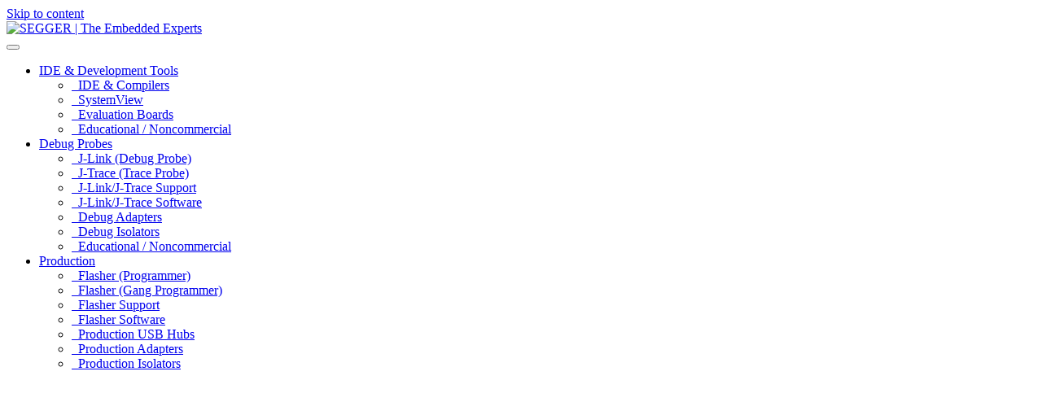

--- FILE ---
content_type: text/html; charset=UTF-8
request_url: https://shop-us.segger.com/product-category/ide-development-tools/evaluation-boards/page/2/
body_size: 29884
content:
<!DOCTYPE html>
<html lang="en-US">
<head> <script>
var gform;gform||(document.addEventListener("gform_main_scripts_loaded",function(){gform.scriptsLoaded=!0}),document.addEventListener("gform/theme/scripts_loaded",function(){gform.themeScriptsLoaded=!0}),window.addEventListener("DOMContentLoaded",function(){gform.domLoaded=!0}),gform={domLoaded:!1,scriptsLoaded:!1,themeScriptsLoaded:!1,isFormEditor:()=>"function"==typeof InitializeEditor,callIfLoaded:function(o){return!(!gform.domLoaded||!gform.scriptsLoaded||!gform.themeScriptsLoaded&&!gform.isFormEditor()||(gform.isFormEditor()&&console.warn("The use of gform.initializeOnLoaded() is deprecated in the form editor context and will be removed in Gravity Forms 3.1."),o(),0))},initializeOnLoaded:function(o){gform.callIfLoaded(o)||(document.addEventListener("gform_main_scripts_loaded",()=>{gform.scriptsLoaded=!0,gform.callIfLoaded(o)}),document.addEventListener("gform/theme/scripts_loaded",()=>{gform.themeScriptsLoaded=!0,gform.callIfLoaded(o)}),window.addEventListener("DOMContentLoaded",()=>{gform.domLoaded=!0,gform.callIfLoaded(o)}))},hooks:{action:{},filter:{}},addAction:function(o,r,e,t){gform.addHook("action",o,r,e,t)},addFilter:function(o,r,e,t){gform.addHook("filter",o,r,e,t)},doAction:function(o){gform.doHook("action",o,arguments)},applyFilters:function(o){return gform.doHook("filter",o,arguments)},removeAction:function(o,r){gform.removeHook("action",o,r)},removeFilter:function(o,r,e){gform.removeHook("filter",o,r,e)},addHook:function(o,r,e,t,n){null==gform.hooks[o][r]&&(gform.hooks[o][r]=[]);var d=gform.hooks[o][r];null==n&&(n=r+"_"+d.length),gform.hooks[o][r].push({tag:n,callable:e,priority:t=null==t?10:t})},doHook:function(r,o,e){var t;if(e=Array.prototype.slice.call(e,1),null!=gform.hooks[r][o]&&((o=gform.hooks[r][o]).sort(function(o,r){return o.priority-r.priority}),o.forEach(function(o){"function"!=typeof(t=o.callable)&&(t=window[t]),"action"==r?t.apply(null,e):e[0]=t.apply(null,e)})),"filter"==r)return e[0]},removeHook:function(o,r,t,n){var e;null!=gform.hooks[o][r]&&(e=(e=gform.hooks[o][r]).filter(function(o,r,e){return!!(null!=n&&n!=o.tag||null!=t&&t!=o.priority)}),gform.hooks[o][r]=e)}});
</script>

<meta charset="UTF-8" />
<meta name='viewport' content='width=device-width, initial-scale=1.0' />
<meta http-equiv='X-UA-Compatible' content='IE=edge' />
<link rel="profile" href="https://gmpg.org/xfn/11" />
<link rel="dns-prefetch" href="//cdn.hu-manity.co" />
		<!-- Cookie Compliance -->
		<script type="text/javascript">var huOptions = {"appID":"shop-usseggercom-dfaf9a9","currentLanguage":"en","blocking":false,"globalCookie":false,"isAdmin":false,"privacyConsent":true,"forms":[]};</script>
		<script type="text/javascript" src="https://cdn.hu-manity.co/hu-banner.min.js"></script><meta name='robots' content='index, follow, max-image-preview:large, max-snippet:-1, max-video-preview:-1' />
	<style>img:is([sizes="auto" i], [sizes^="auto," i]) { contain-intrinsic-size: 3000px 1500px }</style>
	
	<!-- This site is optimized with the Yoast SEO Premium plugin v26.2 (Yoast SEO v26.2) - https://yoast.com/wordpress/plugins/seo/ -->
	<title>  Evaluation Boards Category - Page 2 of 2 - SEGGER | Embedded Systems Development Tools | USA Web Shop</title>
	<link rel="canonical" href="https://shop-us.segger.com/product-category/ide-development-tools/evaluation-boards/page/2/" />
	<link rel="prev" href="https://shop-us.segger.com/product-category/ide-development-tools/evaluation-boards/" />
	<meta property="og:locale" content="en_US" />
	<meta property="og:type" content="article" />
	<meta property="og:title" content="  Evaluation Boards Archives" />
	<meta property="og:description" content="SEGGER Evaluation Boards and Development Boards The SEGGER evaluation and development boards have been designed by The Embedded Experts to greatly accelerate the start of any embedded development project. Learn More: Video Gallery | Price match guarantee!" />
	<meta property="og:url" content="https://shop-us.segger.com/product-category/ide-development-tools/evaluation-boards/" />
	<meta property="og:site_name" content="SEGGER | Embedded Systems Development Tools | USA Web Shop" />
	<meta property="og:image" content="https://hxd3b2.a2cdn1.secureserver.net/wp-content/uploads/2024/11/Category_Icon_Create_01.png?time=1763153034" />
	<meta property="og:image:width" content="1080" />
	<meta property="og:image:height" content="1080" />
	<meta property="og:image:type" content="image/png" />
	<meta name="twitter:card" content="summary_large_image" />
	<meta name="twitter:site" content="@SEGGERMicro" />
	<script type="application/ld+json" class="yoast-schema-graph">{"@context":"https://schema.org","@graph":[{"@type":"CollectionPage","@id":"https://shop-us.segger.com/product-category/ide-development-tools/evaluation-boards/","url":"https://shop-us.segger.com/product-category/ide-development-tools/evaluation-boards/page/2/","name":"  Evaluation Boards Category - Page 2 of 2 - SEGGER | Embedded Systems Development Tools | USA Web Shop","isPartOf":{"@id":"https://hxd3b2.a2cdn1.secureserver.net/#website"},"primaryImageOfPage":{"@id":"https://shop-us.segger.com/product-category/ide-development-tools/evaluation-boards/page/2/#primaryimage"},"image":{"@id":"https://shop-us.segger.com/product-category/ide-development-tools/evaluation-boards/page/2/#primaryimage"},"thumbnailUrl":"https://hxd3b2.a2cdn1.secureserver.net/wp-content/uploads/2021/08/9.jpg?time=1763153034","breadcrumb":{"@id":"https://hxd3b2.a2cdn1.secureserver.net/product-category/ide-development-tools/evaluation-boards/page/2/#breadcrumb"},"inLanguage":"en-US"},{"@type":"ImageObject","inLanguage":"en-US","@id":"https://shop-us.segger.com/product-category/ide-development-tools/evaluation-boards/page/2/#primaryimage","url":"https://hxd3b2.a2cdn1.secureserver.net/wp-content/uploads/2021/08/9.jpg?time=1763153034","contentUrl":"https://hxd3b2.a2cdn1.secureserver.net/wp-content/uploads/2021/08/9.jpg?time=1763153034","width":250,"height":192,"caption":"SEGGER emNet/IP Switch Board"},{"@type":"BreadcrumbList","@id":"https://shop-us.segger.com/product-category/ide-development-tools/evaluation-boards/page/2/#breadcrumb","itemListElement":[{"@type":"ListItem","position":1,"name":"Home","item":"https://shop-us.segger.com/"},{"@type":"ListItem","position":2,"name":"IDE &amp; Development Tools","item":"https://shop-us.segger.com/product-category/ide-development-tools/"},{"@type":"ListItem","position":3,"name":"  Evaluation Boards"}]},{"@type":"WebSite","@id":"https://shop-us.segger.com/#website","url":"https://shop-us.segger.com/","name":"SEGGER | Embedded Systems Development Tools | USA Web Shop","description":"The Embedded Experts - It simply works!","publisher":{"@id":"https://shop-us.segger.com/#organization"},"alternateName":"SEGGER","potentialAction":[{"@type":"SearchAction","target":{"@type":"EntryPoint","urlTemplate":"https://shop-us.segger.com/?s={search_term_string}"},"query-input":{"@type":"PropertyValueSpecification","valueRequired":true,"valueName":"search_term_string"}}],"inLanguage":"en-US"},{"@type":"Organization","@id":"https://shop-us.segger.com/#organization","name":"SEGGER Microcontroller Systems, LLC","alternateName":"SEGGER","url":"https://hxd3b2.a2cdn1.secureserver.net/","logo":{"@type":"ImageObject","inLanguage":"en-US","@id":"https://shop-us.segger.com/#/schema/logo/image/","url":"https://shop-us.segger.com/wp-content/uploads/2021/08/header-logo.png","contentUrl":"https://hxd3b2.a2cdn1.secureserver.net/wp-content/uploads/2021/08/header-logo.png","width":159,"height":80,"caption":"SEGGER Microcontroller Systems, LLC"},"image":{"@id":"https://shop-us.segger.com/#/schema/logo/image/"},"sameAs":["https://x.com/SEGGERMicro","https://www.youtube.com/user/SeggerMicro","https://www.linkedin.com/company/segger-microcontroller/","https://www.instagram.com/seggermicro/","https://wiki.segger.com/","https://blog.segger.com/","https://casestudies.segger.com/"],"description":"We at SEGGER Microcontroller are active in the industry of Embedded Systems. Embedded Systems are small, specialized, computers operating inside a device that is not primarily a computer. Anything in today's world that has a display, or keys, or controls a motor, has an embedded computer and is considered an Embedded System. Examples range from telephones and cameras, to modern coffee makers and washing machines, to trains, planes, and automobiles, up to satellites and lunar rovers. SEGGER has over thirty years of experience in Embedded Systems, producing cutting-edge RTOS and Software Libraries, and offering a full set of hardware tools (for development and production) and software tools. Our motto is: \"It simply works\". This reflects in our products which are professional and easy-to-use in a complex, highly-technical, industry. Embedded Systems are a growing part of everyday life and we at SEGGER are passionate about being a part of it. SEGGER provides an RTOS, as well as communication and security software, so developers get a head start, benefiting from SEGGER's decades of experience in the industry. SEGGER's professional software libraries and tools for Embedded System development are designed for simple usage and are optimized for the requirements imposed by resource-constrained embedded systems. The company also supports the entire development process, with affordable, high quality, flexible and easy-to-use tools. The J-Link debug probes, with Ozone the accompanying debugger and performance analyzer, and Embedded Studio the powerful multi-platform C/C++ IDE, are available to support developers in creating their own embedded systems.","email":"us-east@segger.com","telephone":"978-874-0299","taxID":"20-3099708","duns":"603254512","naics":"423430"}]}</script>
	<!-- / Yoast SEO Premium plugin. -->


<link rel="alternate" type="application/rss+xml" title="SEGGER | Embedded Systems Development Tools | USA Web Shop &raquo; Feed" href="https://shop-us.segger.com/feed/" />
<link rel="alternate" type="application/rss+xml" title="SEGGER | Embedded Systems Development Tools | USA Web Shop &raquo; Comments Feed" href="https://shop-us.segger.com/comments/feed/" />
<link rel='preconnect' href='https://hxd3b2.a2cdn1.secureserver.net' crossorigin />
<link rel="alternate" type="application/rss+xml" title="SEGGER | Embedded Systems Development Tools | USA Web Shop &raquo;   Evaluation Boards Category Feed" href="https://shop-us.segger.com/product-category/ide-development-tools/evaluation-boards/feed/" />
<link rel="preload" href="https://hxd3b2.a2cdn1.secureserver.net/wp-content/plugins/bb-plugin/fonts/fontawesome/5.15.4/webfonts/fa-solid-900.woff2" as="font" type="font/woff2" crossorigin="anonymous">
<link rel="preload" href="https://hxd3b2.a2cdn1.secureserver.net/wp-content/plugins/bb-plugin/fonts/fontawesome/5.15.4/webfonts/fa-regular-400.woff2" as="font" type="font/woff2" crossorigin="anonymous">
<link rel="preload" href="https://hxd3b2.a2cdn1.secureserver.net/wp-content/plugins/bb-plugin/fonts/fontawesome/5.15.4/webfonts/fa-brands-400.woff2" as="font" type="font/woff2" crossorigin="anonymous">
<script>
window._wpemojiSettings = {"baseUrl":"https:\/\/s.w.org\/images\/core\/emoji\/16.0.1\/72x72\/","ext":".png","svgUrl":"https:\/\/s.w.org\/images\/core\/emoji\/16.0.1\/svg\/","svgExt":".svg","source":{"concatemoji":"https:\/\/hxd3b2.a2cdn1.secureserver.net\/wp-includes\/js\/wp-emoji-release.min.js?ver=6.8.3&time=1763153034"}};
/*! This file is auto-generated */
!function(s,n){var o,i,e;function c(e){try{var t={supportTests:e,timestamp:(new Date).valueOf()};sessionStorage.setItem(o,JSON.stringify(t))}catch(e){}}function p(e,t,n){e.clearRect(0,0,e.canvas.width,e.canvas.height),e.fillText(t,0,0);var t=new Uint32Array(e.getImageData(0,0,e.canvas.width,e.canvas.height).data),a=(e.clearRect(0,0,e.canvas.width,e.canvas.height),e.fillText(n,0,0),new Uint32Array(e.getImageData(0,0,e.canvas.width,e.canvas.height).data));return t.every(function(e,t){return e===a[t]})}function u(e,t){e.clearRect(0,0,e.canvas.width,e.canvas.height),e.fillText(t,0,0);for(var n=e.getImageData(16,16,1,1),a=0;a<n.data.length;a++)if(0!==n.data[a])return!1;return!0}function f(e,t,n,a){switch(t){case"flag":return n(e,"\ud83c\udff3\ufe0f\u200d\u26a7\ufe0f","\ud83c\udff3\ufe0f\u200b\u26a7\ufe0f")?!1:!n(e,"\ud83c\udde8\ud83c\uddf6","\ud83c\udde8\u200b\ud83c\uddf6")&&!n(e,"\ud83c\udff4\udb40\udc67\udb40\udc62\udb40\udc65\udb40\udc6e\udb40\udc67\udb40\udc7f","\ud83c\udff4\u200b\udb40\udc67\u200b\udb40\udc62\u200b\udb40\udc65\u200b\udb40\udc6e\u200b\udb40\udc67\u200b\udb40\udc7f");case"emoji":return!a(e,"\ud83e\udedf")}return!1}function g(e,t,n,a){var r="undefined"!=typeof WorkerGlobalScope&&self instanceof WorkerGlobalScope?new OffscreenCanvas(300,150):s.createElement("canvas"),o=r.getContext("2d",{willReadFrequently:!0}),i=(o.textBaseline="top",o.font="600 32px Arial",{});return e.forEach(function(e){i[e]=t(o,e,n,a)}),i}function t(e){var t=s.createElement("script");t.src=e,t.defer=!0,s.head.appendChild(t)}"undefined"!=typeof Promise&&(o="wpEmojiSettingsSupports",i=["flag","emoji"],n.supports={everything:!0,everythingExceptFlag:!0},e=new Promise(function(e){s.addEventListener("DOMContentLoaded",e,{once:!0})}),new Promise(function(t){var n=function(){try{var e=JSON.parse(sessionStorage.getItem(o));if("object"==typeof e&&"number"==typeof e.timestamp&&(new Date).valueOf()<e.timestamp+604800&&"object"==typeof e.supportTests)return e.supportTests}catch(e){}return null}();if(!n){if("undefined"!=typeof Worker&&"undefined"!=typeof OffscreenCanvas&&"undefined"!=typeof URL&&URL.createObjectURL&&"undefined"!=typeof Blob)try{var e="postMessage("+g.toString()+"("+[JSON.stringify(i),f.toString(),p.toString(),u.toString()].join(",")+"));",a=new Blob([e],{type:"text/javascript"}),r=new Worker(URL.createObjectURL(a),{name:"wpTestEmojiSupports"});return void(r.onmessage=function(e){c(n=e.data),r.terminate(),t(n)})}catch(e){}c(n=g(i,f,p,u))}t(n)}).then(function(e){for(var t in e)n.supports[t]=e[t],n.supports.everything=n.supports.everything&&n.supports[t],"flag"!==t&&(n.supports.everythingExceptFlag=n.supports.everythingExceptFlag&&n.supports[t]);n.supports.everythingExceptFlag=n.supports.everythingExceptFlag&&!n.supports.flag,n.DOMReady=!1,n.readyCallback=function(){n.DOMReady=!0}}).then(function(){return e}).then(function(){var e;n.supports.everything||(n.readyCallback(),(e=n.source||{}).concatemoji?t(e.concatemoji):e.wpemoji&&e.twemoji&&(t(e.twemoji),t(e.wpemoji)))}))}((window,document),window._wpemojiSettings);
</script>
<link rel='stylesheet' id='stripe-main-styles-css' href='https://hxd3b2.a2cdn1.secureserver.net/wp-content/mu-plugins/vendor/godaddy/mwc-core/assets/css/stripe-settings.css?time=1763153034' media='all' />
<style id='wp-emoji-styles-inline-css'>

	img.wp-smiley, img.emoji {
		display: inline !important;
		border: none !important;
		box-shadow: none !important;
		height: 1em !important;
		width: 1em !important;
		margin: 0 0.07em !important;
		vertical-align: -0.1em !important;
		background: none !important;
		padding: 0 !important;
	}
</style>
<link rel='stylesheet' id='wp-block-library-css' href='https://hxd3b2.a2cdn1.secureserver.net/wp-includes/css/dist/block-library/style.min.css?ver=6.8.3&#038;time=1763153034' media='all' />
<style id='wp-block-library-theme-inline-css'>
.wp-block-audio :where(figcaption){color:#555;font-size:13px;text-align:center}.is-dark-theme .wp-block-audio :where(figcaption){color:#ffffffa6}.wp-block-audio{margin:0 0 1em}.wp-block-code{border:1px solid #ccc;border-radius:4px;font-family:Menlo,Consolas,monaco,monospace;padding:.8em 1em}.wp-block-embed :where(figcaption){color:#555;font-size:13px;text-align:center}.is-dark-theme .wp-block-embed :where(figcaption){color:#ffffffa6}.wp-block-embed{margin:0 0 1em}.blocks-gallery-caption{color:#555;font-size:13px;text-align:center}.is-dark-theme .blocks-gallery-caption{color:#ffffffa6}:root :where(.wp-block-image figcaption){color:#555;font-size:13px;text-align:center}.is-dark-theme :root :where(.wp-block-image figcaption){color:#ffffffa6}.wp-block-image{margin:0 0 1em}.wp-block-pullquote{border-bottom:4px solid;border-top:4px solid;color:currentColor;margin-bottom:1.75em}.wp-block-pullquote cite,.wp-block-pullquote footer,.wp-block-pullquote__citation{color:currentColor;font-size:.8125em;font-style:normal;text-transform:uppercase}.wp-block-quote{border-left:.25em solid;margin:0 0 1.75em;padding-left:1em}.wp-block-quote cite,.wp-block-quote footer{color:currentColor;font-size:.8125em;font-style:normal;position:relative}.wp-block-quote:where(.has-text-align-right){border-left:none;border-right:.25em solid;padding-left:0;padding-right:1em}.wp-block-quote:where(.has-text-align-center){border:none;padding-left:0}.wp-block-quote.is-large,.wp-block-quote.is-style-large,.wp-block-quote:where(.is-style-plain){border:none}.wp-block-search .wp-block-search__label{font-weight:700}.wp-block-search__button{border:1px solid #ccc;padding:.375em .625em}:where(.wp-block-group.has-background){padding:1.25em 2.375em}.wp-block-separator.has-css-opacity{opacity:.4}.wp-block-separator{border:none;border-bottom:2px solid;margin-left:auto;margin-right:auto}.wp-block-separator.has-alpha-channel-opacity{opacity:1}.wp-block-separator:not(.is-style-wide):not(.is-style-dots){width:100px}.wp-block-separator.has-background:not(.is-style-dots){border-bottom:none;height:1px}.wp-block-separator.has-background:not(.is-style-wide):not(.is-style-dots){height:2px}.wp-block-table{margin:0 0 1em}.wp-block-table td,.wp-block-table th{word-break:normal}.wp-block-table :where(figcaption){color:#555;font-size:13px;text-align:center}.is-dark-theme .wp-block-table :where(figcaption){color:#ffffffa6}.wp-block-video :where(figcaption){color:#555;font-size:13px;text-align:center}.is-dark-theme .wp-block-video :where(figcaption){color:#ffffffa6}.wp-block-video{margin:0 0 1em}:root :where(.wp-block-template-part.has-background){margin-bottom:0;margin-top:0;padding:1.25em 2.375em}
</style>
<style id='classic-theme-styles-inline-css'>
/*! This file is auto-generated */
.wp-block-button__link{color:#fff;background-color:#32373c;border-radius:9999px;box-shadow:none;text-decoration:none;padding:calc(.667em + 2px) calc(1.333em + 2px);font-size:1.125em}.wp-block-file__button{background:#32373c;color:#fff;text-decoration:none}
</style>
<style id='global-styles-inline-css'>
:root{--wp--preset--aspect-ratio--square: 1;--wp--preset--aspect-ratio--4-3: 4/3;--wp--preset--aspect-ratio--3-4: 3/4;--wp--preset--aspect-ratio--3-2: 3/2;--wp--preset--aspect-ratio--2-3: 2/3;--wp--preset--aspect-ratio--16-9: 16/9;--wp--preset--aspect-ratio--9-16: 9/16;--wp--preset--color--black: #000000;--wp--preset--color--cyan-bluish-gray: #abb8c3;--wp--preset--color--white: #ffffff;--wp--preset--color--pale-pink: #f78da7;--wp--preset--color--vivid-red: #cf2e2e;--wp--preset--color--luminous-vivid-orange: #ff6900;--wp--preset--color--luminous-vivid-amber: #fcb900;--wp--preset--color--light-green-cyan: #7bdcb5;--wp--preset--color--vivid-green-cyan: #00d084;--wp--preset--color--pale-cyan-blue: #8ed1fc;--wp--preset--color--vivid-cyan-blue: #0693e3;--wp--preset--color--vivid-purple: #9b51e0;--wp--preset--color--fl-heading-text: #333333;--wp--preset--color--fl-body-bg: #f2f2f2;--wp--preset--color--fl-body-text: #757575;--wp--preset--color--fl-accent: #2b7bb9;--wp--preset--color--fl-accent-hover: #2b7bb9;--wp--preset--color--fl-topbar-bg: #ffffff;--wp--preset--color--fl-topbar-text: #757575;--wp--preset--color--fl-topbar-link: #2b7bb9;--wp--preset--color--fl-topbar-hover: #2b7bb9;--wp--preset--color--fl-header-bg: #ffffff;--wp--preset--color--fl-header-text: #757575;--wp--preset--color--fl-header-link: #757575;--wp--preset--color--fl-header-hover: #2b7bb9;--wp--preset--color--fl-nav-bg: #ffffff;--wp--preset--color--fl-nav-link: #757575;--wp--preset--color--fl-nav-hover: #2b7bb9;--wp--preset--color--fl-content-bg: #ffffff;--wp--preset--color--fl-footer-widgets-bg: #ffffff;--wp--preset--color--fl-footer-widgets-text: #757575;--wp--preset--color--fl-footer-widgets-link: #2b7bb9;--wp--preset--color--fl-footer-widgets-hover: #2b7bb9;--wp--preset--color--fl-footer-bg: #ffffff;--wp--preset--color--fl-footer-text: #757575;--wp--preset--color--fl-footer-link: #2b7bb9;--wp--preset--color--fl-footer-hover: #2b7bb9;--wp--preset--gradient--vivid-cyan-blue-to-vivid-purple: linear-gradient(135deg,rgba(6,147,227,1) 0%,rgb(155,81,224) 100%);--wp--preset--gradient--light-green-cyan-to-vivid-green-cyan: linear-gradient(135deg,rgb(122,220,180) 0%,rgb(0,208,130) 100%);--wp--preset--gradient--luminous-vivid-amber-to-luminous-vivid-orange: linear-gradient(135deg,rgba(252,185,0,1) 0%,rgba(255,105,0,1) 100%);--wp--preset--gradient--luminous-vivid-orange-to-vivid-red: linear-gradient(135deg,rgba(255,105,0,1) 0%,rgb(207,46,46) 100%);--wp--preset--gradient--very-light-gray-to-cyan-bluish-gray: linear-gradient(135deg,rgb(238,238,238) 0%,rgb(169,184,195) 100%);--wp--preset--gradient--cool-to-warm-spectrum: linear-gradient(135deg,rgb(74,234,220) 0%,rgb(151,120,209) 20%,rgb(207,42,186) 40%,rgb(238,44,130) 60%,rgb(251,105,98) 80%,rgb(254,248,76) 100%);--wp--preset--gradient--blush-light-purple: linear-gradient(135deg,rgb(255,206,236) 0%,rgb(152,150,240) 100%);--wp--preset--gradient--blush-bordeaux: linear-gradient(135deg,rgb(254,205,165) 0%,rgb(254,45,45) 50%,rgb(107,0,62) 100%);--wp--preset--gradient--luminous-dusk: linear-gradient(135deg,rgb(255,203,112) 0%,rgb(199,81,192) 50%,rgb(65,88,208) 100%);--wp--preset--gradient--pale-ocean: linear-gradient(135deg,rgb(255,245,203) 0%,rgb(182,227,212) 50%,rgb(51,167,181) 100%);--wp--preset--gradient--electric-grass: linear-gradient(135deg,rgb(202,248,128) 0%,rgb(113,206,126) 100%);--wp--preset--gradient--midnight: linear-gradient(135deg,rgb(2,3,129) 0%,rgb(40,116,252) 100%);--wp--preset--font-size--small: 13px;--wp--preset--font-size--medium: 20px;--wp--preset--font-size--large: 36px;--wp--preset--font-size--x-large: 42px;--wp--preset--spacing--20: 0.44rem;--wp--preset--spacing--30: 0.67rem;--wp--preset--spacing--40: 1rem;--wp--preset--spacing--50: 1.5rem;--wp--preset--spacing--60: 2.25rem;--wp--preset--spacing--70: 3.38rem;--wp--preset--spacing--80: 5.06rem;--wp--preset--shadow--natural: 6px 6px 9px rgba(0, 0, 0, 0.2);--wp--preset--shadow--deep: 12px 12px 50px rgba(0, 0, 0, 0.4);--wp--preset--shadow--sharp: 6px 6px 0px rgba(0, 0, 0, 0.2);--wp--preset--shadow--outlined: 6px 6px 0px -3px rgba(255, 255, 255, 1), 6px 6px rgba(0, 0, 0, 1);--wp--preset--shadow--crisp: 6px 6px 0px rgba(0, 0, 0, 1);}:where(.is-layout-flex){gap: 0.5em;}:where(.is-layout-grid){gap: 0.5em;}body .is-layout-flex{display: flex;}.is-layout-flex{flex-wrap: wrap;align-items: center;}.is-layout-flex > :is(*, div){margin: 0;}body .is-layout-grid{display: grid;}.is-layout-grid > :is(*, div){margin: 0;}:where(.wp-block-columns.is-layout-flex){gap: 2em;}:where(.wp-block-columns.is-layout-grid){gap: 2em;}:where(.wp-block-post-template.is-layout-flex){gap: 1.25em;}:where(.wp-block-post-template.is-layout-grid){gap: 1.25em;}.has-black-color{color: var(--wp--preset--color--black) !important;}.has-cyan-bluish-gray-color{color: var(--wp--preset--color--cyan-bluish-gray) !important;}.has-white-color{color: var(--wp--preset--color--white) !important;}.has-pale-pink-color{color: var(--wp--preset--color--pale-pink) !important;}.has-vivid-red-color{color: var(--wp--preset--color--vivid-red) !important;}.has-luminous-vivid-orange-color{color: var(--wp--preset--color--luminous-vivid-orange) !important;}.has-luminous-vivid-amber-color{color: var(--wp--preset--color--luminous-vivid-amber) !important;}.has-light-green-cyan-color{color: var(--wp--preset--color--light-green-cyan) !important;}.has-vivid-green-cyan-color{color: var(--wp--preset--color--vivid-green-cyan) !important;}.has-pale-cyan-blue-color{color: var(--wp--preset--color--pale-cyan-blue) !important;}.has-vivid-cyan-blue-color{color: var(--wp--preset--color--vivid-cyan-blue) !important;}.has-vivid-purple-color{color: var(--wp--preset--color--vivid-purple) !important;}.has-black-background-color{background-color: var(--wp--preset--color--black) !important;}.has-cyan-bluish-gray-background-color{background-color: var(--wp--preset--color--cyan-bluish-gray) !important;}.has-white-background-color{background-color: var(--wp--preset--color--white) !important;}.has-pale-pink-background-color{background-color: var(--wp--preset--color--pale-pink) !important;}.has-vivid-red-background-color{background-color: var(--wp--preset--color--vivid-red) !important;}.has-luminous-vivid-orange-background-color{background-color: var(--wp--preset--color--luminous-vivid-orange) !important;}.has-luminous-vivid-amber-background-color{background-color: var(--wp--preset--color--luminous-vivid-amber) !important;}.has-light-green-cyan-background-color{background-color: var(--wp--preset--color--light-green-cyan) !important;}.has-vivid-green-cyan-background-color{background-color: var(--wp--preset--color--vivid-green-cyan) !important;}.has-pale-cyan-blue-background-color{background-color: var(--wp--preset--color--pale-cyan-blue) !important;}.has-vivid-cyan-blue-background-color{background-color: var(--wp--preset--color--vivid-cyan-blue) !important;}.has-vivid-purple-background-color{background-color: var(--wp--preset--color--vivid-purple) !important;}.has-black-border-color{border-color: var(--wp--preset--color--black) !important;}.has-cyan-bluish-gray-border-color{border-color: var(--wp--preset--color--cyan-bluish-gray) !important;}.has-white-border-color{border-color: var(--wp--preset--color--white) !important;}.has-pale-pink-border-color{border-color: var(--wp--preset--color--pale-pink) !important;}.has-vivid-red-border-color{border-color: var(--wp--preset--color--vivid-red) !important;}.has-luminous-vivid-orange-border-color{border-color: var(--wp--preset--color--luminous-vivid-orange) !important;}.has-luminous-vivid-amber-border-color{border-color: var(--wp--preset--color--luminous-vivid-amber) !important;}.has-light-green-cyan-border-color{border-color: var(--wp--preset--color--light-green-cyan) !important;}.has-vivid-green-cyan-border-color{border-color: var(--wp--preset--color--vivid-green-cyan) !important;}.has-pale-cyan-blue-border-color{border-color: var(--wp--preset--color--pale-cyan-blue) !important;}.has-vivid-cyan-blue-border-color{border-color: var(--wp--preset--color--vivid-cyan-blue) !important;}.has-vivid-purple-border-color{border-color: var(--wp--preset--color--vivid-purple) !important;}.has-vivid-cyan-blue-to-vivid-purple-gradient-background{background: var(--wp--preset--gradient--vivid-cyan-blue-to-vivid-purple) !important;}.has-light-green-cyan-to-vivid-green-cyan-gradient-background{background: var(--wp--preset--gradient--light-green-cyan-to-vivid-green-cyan) !important;}.has-luminous-vivid-amber-to-luminous-vivid-orange-gradient-background{background: var(--wp--preset--gradient--luminous-vivid-amber-to-luminous-vivid-orange) !important;}.has-luminous-vivid-orange-to-vivid-red-gradient-background{background: var(--wp--preset--gradient--luminous-vivid-orange-to-vivid-red) !important;}.has-very-light-gray-to-cyan-bluish-gray-gradient-background{background: var(--wp--preset--gradient--very-light-gray-to-cyan-bluish-gray) !important;}.has-cool-to-warm-spectrum-gradient-background{background: var(--wp--preset--gradient--cool-to-warm-spectrum) !important;}.has-blush-light-purple-gradient-background{background: var(--wp--preset--gradient--blush-light-purple) !important;}.has-blush-bordeaux-gradient-background{background: var(--wp--preset--gradient--blush-bordeaux) !important;}.has-luminous-dusk-gradient-background{background: var(--wp--preset--gradient--luminous-dusk) !important;}.has-pale-ocean-gradient-background{background: var(--wp--preset--gradient--pale-ocean) !important;}.has-electric-grass-gradient-background{background: var(--wp--preset--gradient--electric-grass) !important;}.has-midnight-gradient-background{background: var(--wp--preset--gradient--midnight) !important;}.has-small-font-size{font-size: var(--wp--preset--font-size--small) !important;}.has-medium-font-size{font-size: var(--wp--preset--font-size--medium) !important;}.has-large-font-size{font-size: var(--wp--preset--font-size--large) !important;}.has-x-large-font-size{font-size: var(--wp--preset--font-size--x-large) !important;}
:where(.wp-block-post-template.is-layout-flex){gap: 1.25em;}:where(.wp-block-post-template.is-layout-grid){gap: 1.25em;}
:where(.wp-block-columns.is-layout-flex){gap: 2em;}:where(.wp-block-columns.is-layout-grid){gap: 2em;}
:root :where(.wp-block-pullquote){font-size: 1.5em;line-height: 1.6;}
</style>
<link rel='stylesheet' id='woocommerce-conditional-product-fees-for-checkout-css' href='https://hxd3b2.a2cdn1.secureserver.net/wp-content/plugins/woocommerce-conditional-product-fees-for-checkout-premium/public/css/woocommerce-conditional-product-fees-for-checkout-public.css?ver=4.3.2&#038;time=1763153034' media='all' />
<link rel='stylesheet' id='tiered-pricing-table-front-css-css' href='https://hxd3b2.a2cdn1.secureserver.net/wp-content/plugins/tier-pricing-table-premium/assets/frontend/main.css?ver=5.4.1&#038;time=1763153034' media='all' />
<link rel='stylesheet' id='woocommerce-layout-css' href='https://hxd3b2.a2cdn1.secureserver.net/wp-content/plugins/woocommerce/assets/css/woocommerce-layout.css?ver=10.2.2&#038;time=1763153034' media='all' />
<link rel='stylesheet' id='woocommerce-smallscreen-css' href='https://hxd3b2.a2cdn1.secureserver.net/wp-content/plugins/woocommerce/assets/css/woocommerce-smallscreen.css?ver=10.2.2&#038;time=1763153034' media='only screen and (max-width: 767px)' />
<link rel='stylesheet' id='woocommerce-general-css' href='https://hxd3b2.a2cdn1.secureserver.net/wp-content/plugins/woocommerce/assets/css/woocommerce.css?ver=10.2.2&#038;time=1763153034' media='all' />
<style id='woocommerce-inline-inline-css'>
.woocommerce form .form-row .required { visibility: visible; }
</style>
<link rel='stylesheet' id='wc-bis-css-css' href='https://hxd3b2.a2cdn1.secureserver.net/wp-content/plugins/woocommerce-back-in-stock-notifications/assets/css/frontend/woocommerce.css?ver=3.3.2&#038;time=1763153034' media='all' />
<link rel='stylesheet' id='wc-composite-css-css' href='https://hxd3b2.a2cdn1.secureserver.net/wp-content/plugins/woocommerce-composite-products/assets/css/frontend/woocommerce.css?ver=11.0.1&#038;time=1763153034' media='all' />
<link rel='stylesheet' id='wc-prl-css-css' href='https://hxd3b2.a2cdn1.secureserver.net/wp-content/plugins/woocommerce-product-recommendations/assets/css/frontend/woocommerce.css?ver=4.3.1&#038;time=1763153034' media='all' />
<link rel='stylesheet' id='wp-components-css' href='https://hxd3b2.a2cdn1.secureserver.net/wp-includes/css/dist/components/style.min.css?ver=6.8.3&#038;time=1763153034' media='all' />
<link rel='stylesheet' id='godaddy-styles-css' href='https://hxd3b2.a2cdn1.secureserver.net/wp-content/mu-plugins/vendor/wpex/godaddy-launch/includes/Dependencies/GoDaddy/Styles/build/latest.css?ver=2.0.2&#038;time=1763153034' media='all' />
<link rel='stylesheet' id='ultimate-icons-css' href='https://hxd3b2.a2cdn1.secureserver.net/wp-content/uploads/bb-plugin/icons/ultimate-icons/style.css?ver=2.9.4&#038;time=1763153034' media='all' />
<link rel='stylesheet' id='font-awesome-5-css' href='https://hxd3b2.a2cdn1.secureserver.net/wp-content/plugins/bb-plugin/fonts/fontawesome/5.15.4/css/all.min.css?ver=2.9.4&#038;time=1763153034' media='all' />
<link rel='stylesheet' id='font-awesome-css' href='https://hxd3b2.a2cdn1.secureserver.net/wp-content/plugins/bb-plugin/fonts/fontawesome/5.15.4/css/v4-shims.min.css?ver=2.9.4&#038;time=1763153034' media='all' />
<link rel='stylesheet' id='uabb-animate-css' href='https://hxd3b2.a2cdn1.secureserver.net/wp-content/plugins/bb-ultimate-addon/modules/info-list/css/animate.css?time=1763153034' media='all' />
<link rel='stylesheet' id='fl-builder-layout-bundle-2d228b05a9863699cf0b95bcf9e4a261-css' href='https://hxd3b2.a2cdn1.secureserver.net/wp-content/uploads/bb-plugin/cache/2d228b05a9863699cf0b95bcf9e4a261-layout-bundle.css?ver=2.9.4-1.5.2&#038;time=1763153034' media='all' />
<link rel='stylesheet' id='brands-styles-css' href='https://hxd3b2.a2cdn1.secureserver.net/wp-content/plugins/woocommerce/assets/css/brands.css?ver=10.2.2&#038;time=1763153034' media='all' />
<link rel='stylesheet' id='dgwt-wcas-style-css' href='https://hxd3b2.a2cdn1.secureserver.net/wp-content/plugins/ajax-search-for-woocommerce/assets/css/style.min.css?ver=1.31.0&#038;time=1763153034' media='all' />
<link rel='stylesheet' id='base-css' href='https://hxd3b2.a2cdn1.secureserver.net/wp-content/themes/bb-theme/css/base.min.css?ver=1.7.18.1&#038;time=1763153034' media='all' />
<link rel='stylesheet' id='fl-automator-skin-css' href='https://hxd3b2.a2cdn1.secureserver.net/wp-content/uploads/bb-theme/skin-690122546a6f9.css?ver=1.7.18.1&#038;time=1763153034' media='all' />
<link rel='stylesheet' id='child-style-css' href='https://hxd3b2.a2cdn1.secureserver.net/wp-content/themes/bb-theme-child/style.css?ver=1.0&#038;time=1763153034' media='all' />
<link rel='stylesheet' id='gd-core-css' href='https://hxd3b2.a2cdn1.secureserver.net/wp-content/plugins/pws-core/public/css/GD-cORe-public.css?ver=4.0.2&#038;time=1763153034' media='all' />
<link rel='stylesheet' id='wpmenucart-icons-css' href='https://hxd3b2.a2cdn1.secureserver.net/wp-content/plugins/wp-menu-cart-pro/assets/css/wpmenucart-icons-pro.min.css?ver=4.0.6&#038;time=1763153034' media='all' />
<style id='wpmenucart-icons-inline-css'>
@font-face {
	font-family:'WPMenuCart';
	src: url('https://hxd3b2.a2cdn1.secureserver.net/wp-content/plugins/wp-menu-cart-pro/assets/fonts/WPMenuCart.eot');
	src: url('https://hxd3b2.a2cdn1.secureserver.net/wp-content/plugins/wp-menu-cart-pro/assets/fonts/WPMenuCart.eot?#iefix') format('embedded-opentype'),
		 url('https://hxd3b2.a2cdn1.secureserver.net/wp-content/plugins/wp-menu-cart-pro/assets/fonts/WPMenuCart.woff2') format('woff2'),
		 url('https://hxd3b2.a2cdn1.secureserver.net/wp-content/plugins/wp-menu-cart-pro/assets/fonts/WPMenuCart.woff') format('woff'),
		 url('https://hxd3b2.a2cdn1.secureserver.net/wp-content/plugins/wp-menu-cart-pro/assets/fonts/WPMenuCart.ttf') format('truetype'),
		 url('https://hxd3b2.a2cdn1.secureserver.net/wp-content/plugins/wp-menu-cart-pro/assets/fonts/WPMenuCart.svg#WPMenuCart') format('svg');
	font-weight:normal;
	font-style:normal;
	font-display:swap;
}
</style>
<link rel='stylesheet' id='wpmenucart-css' href='https://hxd3b2.a2cdn1.secureserver.net/wp-content/plugins/wp-menu-cart-pro/assets/css/wpmenucart-main.min.css?ver=4.0.6&#038;time=1763153034' media='all' />
<link rel='stylesheet' id='wc-cp-checkout-blocks-css' href='https://hxd3b2.a2cdn1.secureserver.net/wp-content/plugins/woocommerce-composite-products/assets/css/frontend/checkout-blocks.css?ver=11.0.1&#038;time=1763153034' media='all' />
<link rel='stylesheet' id='wc-pb-checkout-blocks-css' href='https://hxd3b2.a2cdn1.secureserver.net/wp-content/plugins/woocommerce-product-bundles/assets/css/frontend/checkout-blocks.css?ver=8.5.2&#038;time=1763153034' media='all' />
<link rel='stylesheet' id='wc-bundle-style-css' href='https://hxd3b2.a2cdn1.secureserver.net/wp-content/plugins/woocommerce-product-bundles/assets/css/frontend/woocommerce.css?ver=8.5.2&#038;time=1763153034' media='all' />
<link rel='stylesheet' id='jquery-magnificpopup-css' href='https://hxd3b2.a2cdn1.secureserver.net/wp-content/plugins/bb-plugin/css/jquery.magnificpopup.min.css?ver=2.9.4&#038;time=1763153034' media='all' />
<link rel='stylesheet' id='pp-animate-css' href='https://hxd3b2.a2cdn1.secureserver.net/wp-content/plugins/bbpowerpack/assets/css/animate.min.css?ver=3.5.1&#038;time=1763153034' media='all' />
<script type="text/template" id="tmpl-variation-template">
	<div class="woocommerce-variation-description">{{{ data.variation.variation_description }}}</div>
	<div class="woocommerce-variation-price">{{{ data.variation.price_html }}}</div>
	<div class="woocommerce-variation-availability">{{{ data.variation.availability_html }}}</div>
</script>
<script type="text/template" id="tmpl-unavailable-variation-template">
	<p role="alert">Sorry, this product is unavailable. Please choose a different combination.</p>
</script>
<script src="https://hxd3b2.a2cdn1.secureserver.net/wp-includes/js/jquery/jquery.min.js?ver=3.7.1&amp;time=1763153034" id="jquery-core-js"></script>
<script src="https://hxd3b2.a2cdn1.secureserver.net/wp-includes/js/jquery/jquery-migrate.min.js?ver=3.4.1&amp;time=1763153034" id="jquery-migrate-js"></script>
<script src="https://hxd3b2.a2cdn1.secureserver.net/wp-includes/js/underscore.min.js?ver=1.13.7&amp;time=1763153034" id="underscore-js"></script>
<script id="wp-util-js-extra">
var _wpUtilSettings = {"ajax":{"url":"\/wp-admin\/admin-ajax.php"}};
</script>
<script src="https://hxd3b2.a2cdn1.secureserver.net/wp-includes/js/wp-util.min.js?ver=6.8.3&amp;time=1763153034" id="wp-util-js"></script>
<script src="https://hxd3b2.a2cdn1.secureserver.net/wp-content/plugins/woocommerce/assets/js/jquery-blockui/jquery.blockUI.min.js?ver=2.7.0-wc.10.2.2&amp;time=1763153034" id="jquery-blockui-js" data-wp-strategy="defer"></script>
<script src="https://hxd3b2.a2cdn1.secureserver.net/wp-content/plugins/woocommerce/assets/js/jquery-tiptip/jquery.tipTip.min.js?ver=10.2.2&amp;time=1763153034" id="jquery-tiptip-js"></script>
<script id="woocommerce-conditional-product-fees-for-checkout-js-extra">
var wcpfc_public_vars = {"fee_tooltip_data":[]};
</script>
<script src="https://hxd3b2.a2cdn1.secureserver.net/wp-content/plugins/woocommerce-conditional-product-fees-for-checkout-premium/public/js/woocommerce-conditional-product-fees-for-checkout-public__premium_only.js?ver=4.3.2&amp;time=1763153034" id="woocommerce-conditional-product-fees-for-checkout-js"></script>
<script id="tiered-pricing-table-front-js-js-extra">
var tieredPricingGlobalData = {"loadVariationTieredPricingNonce":"8852da7444","isPremium":"yes","currencyOptions":{"currency_symbol":"&#36;","decimal_separator":".","thousand_separator":",","decimals":2,"price_format":"%1$s%2$s","trim_zeros":false},"supportedVariableProductTypes":["variable","variable-subscription"],"supportedSimpleProductTypes":["simple","variation","subscription","subscription-variation","bundle"]};
</script>
<script src="https://hxd3b2.a2cdn1.secureserver.net/wp-content/plugins/tier-pricing-table-premium/assets/frontend/product-tiered-pricing-table.min.js?ver=5.4.1&amp;time=1763153034" id="tiered-pricing-table-front-js-js"></script>
<script src="https://hxd3b2.a2cdn1.secureserver.net/wp-content/plugins/woocommerce/assets/js/js-cookie/js.cookie.min.js?ver=2.1.4-wc.10.2.2&amp;time=1763153034" id="js-cookie-js" defer data-wp-strategy="defer"></script>
<script id="woocommerce-js-extra">
var woocommerce_params = {"ajax_url":"\/wp-admin\/admin-ajax.php","wc_ajax_url":"\/?wc-ajax=%%endpoint%%","i18n_password_show":"Show password","i18n_password_hide":"Hide password"};
</script>
<script src="https://hxd3b2.a2cdn1.secureserver.net/wp-content/plugins/woocommerce/assets/js/frontend/woocommerce.min.js?ver=10.2.2&amp;time=1763153034" id="woocommerce-js" defer data-wp-strategy="defer"></script>
<script src="https://hxd3b2.a2cdn1.secureserver.net/wp-content/plugins/pws-core/public/js/GD-cORe-public.js?ver=4.0.2&amp;time=1763153034" id="gd-core-js"></script>
		<script>
			window.wc_ga_pro = {};

			window.wc_ga_pro.ajax_url = 'https://shop-us.segger.com/wp-admin/admin-ajax.php';

			window.wc_ga_pro.available_gateways = {"square_credit_card":"Credit Card"};

			// interpolate json by replacing placeholders with variables
			window.wc_ga_pro.interpolate_json = function( object, variables ) {

				if ( ! variables ) {
					return object;
				}

				let j = JSON.stringify( object );

				for ( let k in variables ) {
					j = j.split( '{$' + k + '}' ).join( variables[ k ] );
				}

				return JSON.parse( j );
			};

			// return the title for a payment gateway
			window.wc_ga_pro.get_payment_method_title = function( payment_method ) {
				return window.wc_ga_pro.available_gateways[ payment_method ] || payment_method;
			};

			// check if an email is valid
			window.wc_ga_pro.is_valid_email = function( email ) {
				return /[^\s@]+@[^\s@]+\.[^\s@]+/.test( email );
			};
		</script>
				<!-- Google tag (gtag.js) -->
		<script async src='https://www.googletagmanager.com/gtag/js?id=G-PF123D0VH0&l=dataLayer'></script>
		<script >

			window.dataLayer = window.dataLayer || [];

			function gtag() {
				dataLayer.push(arguments);
			}

			gtag('js', new Date());

			gtag('config', 'G-PF123D0VH0', {"cookie_domain":"auto"});

			
			(function() {

				const event = document.createEvent('Event');

				event.initEvent( 'wc_google_analytics_pro_gtag_loaded', true, true );

				document.dispatchEvent( event );
			})();
		</script>
		<link rel="https://api.w.org/" href="https://shop-us.segger.com/wp-json/" /><link rel="alternate" title="JSON" type="application/json" href="https://shop-us.segger.com/wp-json/wp/v2/product_cat/24" /><link rel="EditURI" type="application/rsd+xml" title="RSD" href="https://shop-us.segger.com/xmlrpc.php?rsd" />
		<script>
			var bb_powerpack = {
				version: '2.40.8',
				getAjaxUrl: function() { return atob( 'aHR0cHM6Ly9zaG9wLXVzLnNlZ2dlci5jb20vd3AtYWRtaW4vYWRtaW4tYWpheC5waHA=' ); },
				callback: function() {},
				mapMarkerData: {},
				post_id: '222',
				search_term: '',
				current_page: 'https://shop-us.segger.com/product-category/ide-development-tools/evaluation-boards/page/2/',
				conditionals: {
					is_front_page: false,
					is_home: false,
					is_archive: true,
					current_post_type: '',
					is_tax: true,
										current_tax: 'product_cat',
					current_term: 'evaluation-boards',
										is_author: false,
					current_author: false,
					is_search: false,
									}
			};
		</script>
				<style>
			.dgwt-wcas-ico-magnifier,.dgwt-wcas-ico-magnifier-handler{max-width:20px}.dgwt-wcas-search-wrapp{max-width:600px}.dgwt-wcas-search-wrapp .dgwt-wcas-sf-wrapp input[type=search].dgwt-wcas-search-input,.dgwt-wcas-search-wrapp .dgwt-wcas-sf-wrapp input[type=search].dgwt-wcas-search-input:hover,.dgwt-wcas-search-wrapp .dgwt-wcas-sf-wrapp input[type=search].dgwt-wcas-search-input:focus{background-color:#fff;border-color:#000}.dgwt-wcas-search-icon{color:#fff}.dgwt-wcas-search-icon path{fill:#fff}		</style>
			<noscript><style>.woocommerce-product-gallery{ opacity: 1 !important; }</style></noscript>
	<link rel="icon" href="https://hxd3b2.a2cdn1.secureserver.net/wp-content/uploads/2025/10/cropped-SEGGER-Favicon_200x200_01-32x32.png" sizes="32x32" />
<link rel="icon" href="https://hxd3b2.a2cdn1.secureserver.net/wp-content/uploads/2025/10/cropped-SEGGER-Favicon_200x200_01-192x192.png" sizes="192x192" />
<link rel="apple-touch-icon" href="https://hxd3b2.a2cdn1.secureserver.net/wp-content/uploads/2025/10/cropped-SEGGER-Favicon_200x200_01-180x180.png" />
<meta name="msapplication-TileImage" content="https://hxd3b2.a2cdn1.secureserver.net/wp-content/uploads/2025/10/cropped-SEGGER-Favicon_200x200_01-270x270.png" />
</head>
<body class="archive paged tax-product_cat term-evaluation-boards term-24 paged-2 wp-theme-bb-theme wp-child-theme-bb-theme-child theme-bb-theme fl-builder-2-9-4 fl-themer-1-5-2 fl-theme-1-7-18-1 fl-no-js cookies-not-set woocommerce woocommerce-page woocommerce-no-js fl-theme-builder-header fl-theme-builder-header-header fl-theme-builder-footer fl-theme-builder-footer-footer fl-theme-builder-archive fl-theme-builder-archive-product-category fl-framework-base fl-preset-default fl-full-width fl-search-active woo-4 woo-products-per-page-16" itemscope="itemscope" itemtype="https://schema.org/WebPage">
<a aria-label="Skip to content" class="fl-screen-reader-text" href="#fl-main-content">Skip to content</a><div class="fl-page">
	<header class="fl-builder-content fl-builder-content-39 fl-builder-global-templates-locked" data-post-id="39" data-type="header" data-sticky="0" data-sticky-on="" data-sticky-breakpoint="medium" data-shrink="0" data-overlay="0" data-overlay-bg="transparent" data-shrink-image-height="50px" role="banner" itemscope="itemscope" itemtype="http://schema.org/WPHeader"><div id="main_header" class="fl-row fl-row-full-width fl-row-bg-color fl-node-611a113859df9 fl-row-default-height fl-row-align-center headmain" data-node="611a113859df9">
	<div class="fl-row-content-wrap">
		<div class="uabb-row-separator uabb-top-row-separator" >
</div>
						<div class="fl-row-content fl-row-fixed-width fl-node-content">
		
<div class="fl-col-group fl-node-612f5ae309bf5 fl-col-group-equal-height fl-col-group-align-center" data-node="612f5ae309bf5">
			<div class="fl-col fl-node-612f5ae309d9d fl-col-bg-color fl-col-small logo-c" data-node="612f5ae309d9d">
	<div class="fl-col-content fl-node-content"><div class="fl-module fl-module-photo fl-node-611a118a8afc3 h-logo" data-node="611a118a8afc3">
	<div class="fl-module-content fl-node-content">
		<div class="fl-photo fl-photo-align-left" itemscope itemtype="https://schema.org/ImageObject">
	<div class="fl-photo-content fl-photo-img-svg">
				<a href="https://shop-us.segger.com" target="_self" rel="nofollow"  itemprop="url">
				<img decoding="async" class="fl-photo-img wp-image-6639 size-full" src="https://hxd3b2.a2cdn1.secureserver.net/wp-content/uploads/2024/02/SEGGER_Logo.svg" alt="SEGGER | The Embedded Experts" itemprop="image" title="SEGGER | The Embedded Experts"  data-no-lazy="1" />
				</a>
					</div>
	</div>
	</div>
</div>
</div>
</div>
			<div class="fl-col fl-node-612f5ae309da1 fl-col-bg-color menu-c" data-node="612f5ae309da1">
	<div class="fl-col-content fl-node-content"><div class="fl-module fl-module-pp-advanced-menu fl-node-611a1184b5ad8" data-node="611a1184b5ad8">
	<div class="fl-module-content fl-node-content">
					<div class="pp-advanced-menu-mobile">
			<button class="pp-advanced-menu-mobile-toggle hamburger" tabindex="0" aria-label="Menu" aria-expanded="false">
				<div class="pp-hamburger"><div class="pp-hamburger-box"><div class="pp-hamburger-inner"></div></div></div>			</button>
			</div>
			<div class="pp-advanced-menu pp-advanced-menu-accordion-collapse pp-menu-default pp-menu-align-right pp-menu-position-below">
   	   	<div class="pp-clear"></div>
	<nav class="pp-menu-nav" aria-label="Menu" itemscope="itemscope" itemtype="https://schema.org/SiteNavigationElement">
		<ul id="menu-main-menu" class="menu pp-advanced-menu-horizontal pp-toggle-none"><li id="menu-item-1089" class="menu-item menu-item-type-taxonomy menu-item-object-product_cat current-product_cat-ancestor current-menu-ancestor current-menu-parent current-product_cat-parent menu-item-has-children pp-has-submenu"><div class="pp-has-submenu-container"><a href="https://shop-us.segger.com/product-category/ide-development-tools/"><span class="menu-item-text">IDE &amp; Development Tools<span class="pp-menu-toggle" tabindex="0" aria-expanded="false" aria-label="IDE &amp; Development Tools: submenu" role="button"></span></span></a></div><ul class="sub-menu">	<li id="menu-item-1101" class="menu-item menu-item-type-taxonomy menu-item-object-product_cat"><a href="https://shop-us.segger.com/product-category/ide-development-tools/ide-compilers/"><span class="menu-item-text">  IDE &amp; Compilers</span></a></li>	<li id="menu-item-1102" class="menu-item menu-item-type-taxonomy menu-item-object-product_cat"><a href="https://shop-us.segger.com/product-category/ide-development-tools/systemview/"><span class="menu-item-text">  SystemView</span></a></li>	<li id="menu-item-1103" class="menu-item menu-item-type-taxonomy menu-item-object-product_cat current-menu-item"><a href="https://shop-us.segger.com/product-category/ide-development-tools/evaluation-boards/" aria-current="page"><span class="menu-item-text">  Evaluation Boards</span></a></li>	<li id="menu-item-5719" class="menu-item menu-item-type-taxonomy menu-item-object-product_cat"><a href="https://shop-us.segger.com/product-category/ide-development-tools/educational-noncommercial/"><span class="menu-item-text">  Educational / Noncommercial</span></a></li></ul></li><li id="menu-item-8332" class="menu-item menu-item-type-taxonomy menu-item-object-product_cat menu-item-has-children pp-has-submenu"><div class="pp-has-submenu-container"><a href="https://shop-us.segger.com/product-category/debug-probes/"><span class="menu-item-text">Debug Probes<span class="pp-menu-toggle" tabindex="0" aria-expanded="false" aria-label="Debug Probes: submenu" role="button"></span></span></a></div><ul class="sub-menu">	<li id="menu-item-8359" class="menu-item menu-item-type-taxonomy menu-item-object-product_cat"><a href="https://shop-us.segger.com/product-category/debug-probes/jlink/"><span class="menu-item-text">  J‑Link (Debug Probe)</span></a></li>	<li id="menu-item-8360" class="menu-item menu-item-type-taxonomy menu-item-object-product_cat"><a href="https://shop-us.segger.com/product-category/debug-probes/jtrace/"><span class="menu-item-text">  J‑Trace (Trace Probe)</span></a></li>	<li id="menu-item-9361" class="menu-item menu-item-type-taxonomy menu-item-object-product_cat"><a href="https://shop-us.segger.com/product-category/debug-probes/jlink-jtrace-support/"><span class="menu-item-text">  J-Link/J-Trace Support</span></a></li>	<li id="menu-item-8361" class="menu-item menu-item-type-taxonomy menu-item-object-product_cat"><a href="https://shop-us.segger.com/product-category/debug-probes/jlink-jtrace-software/"><span class="menu-item-text">  J‑Link/J‑Trace Software</span></a></li>	<li id="menu-item-8362" class="menu-item menu-item-type-taxonomy menu-item-object-product_cat"><a href="https://shop-us.segger.com/product-category/debug-probes/debug-adapters/"><span class="menu-item-text">  Debug Adapters</span></a></li>	<li id="menu-item-8363" class="menu-item menu-item-type-taxonomy menu-item-object-product_cat"><a href="https://shop-us.segger.com/product-category/debug-probes/debug-isolators/"><span class="menu-item-text">  Debug Isolators</span></a></li>	<li id="menu-item-8364" class="menu-item menu-item-type-taxonomy menu-item-object-product_cat"><a href="https://shop-us.segger.com/product-category/debug-probes/educational/"><span class="menu-item-text">  Educational / Noncommercial</span></a></li></ul></li><li id="menu-item-1099" class="menu-item menu-item-type-taxonomy menu-item-object-product_cat menu-item-has-children pp-has-submenu"><div class="pp-has-submenu-container"><a href="https://shop-us.segger.com/product-category/production/"><span class="menu-item-text">Production<span class="pp-menu-toggle" tabindex="0" aria-expanded="false" aria-label="Production: submenu" role="button"></span></span></a></div><ul class="sub-menu">	<li id="menu-item-1110" class="menu-item menu-item-type-taxonomy menu-item-object-product_cat"><a href="https://shop-us.segger.com/product-category/production/flasher/"><span class="menu-item-text">  Flasher (Programmer)</span></a></li>	<li id="menu-item-10122" class="menu-item menu-item-type-taxonomy menu-item-object-product_cat"><a href="https://shop-us.segger.com/product-category/production/gang-programmer/"><span class="menu-item-text">  Flasher (Gang Programmer)</span></a></li>	<li id="menu-item-9362" class="menu-item menu-item-type-taxonomy menu-item-object-product_cat"><a href="https://shop-us.segger.com/product-category/production/flasher-support/"><span class="menu-item-text">  Flasher Support</span></a></li>	<li id="menu-item-5671" class="menu-item menu-item-type-taxonomy menu-item-object-product_cat"><a href="https://shop-us.segger.com/product-category/production/flasher-software/"><span class="menu-item-text">  Flasher Software</span></a></li>	<li id="menu-item-10125" class="menu-item menu-item-type-taxonomy menu-item-object-product_cat"><a href="https://shop-us.segger.com/product-category/production/usb-hubs/"><span class="menu-item-text">  Production USB Hubs</span></a></li>	<li id="menu-item-1111" class="menu-item menu-item-type-taxonomy menu-item-object-product_cat"><a href="https://shop-us.segger.com/product-category/production/production-adapters/"><span class="menu-item-text">  Production Adapters</span></a></li>	<li id="menu-item-1112" class="menu-item menu-item-type-taxonomy menu-item-object-product_cat"><a href="https://shop-us.segger.com/product-category/production/production-isolators/"><span class="menu-item-text">  Production Isolators</span></a></li></ul></li></ul>	</nav>
</div>
<script type="text/html" id="pp-menu-611a1184b5ad8"><div class="pp-advanced-menu pp-advanced-menu-accordion-collapse off-canvas pp-menu-position-below">
	<div class="pp-clear"></div>
	<nav class="pp-menu-nav pp-off-canvas-menu pp-menu-right" aria-label="Menu" itemscope="itemscope" itemtype="https://schema.org/SiteNavigationElement">
		<a href="javascript:void(0)" class="pp-menu-close-btn" aria-label="Close the menu" role="button">×</a>
		<ul id="menu-main-menu-1" class="menu pp-advanced-menu-horizontal pp-toggle-none"><li id="menu-item-1089" class="menu-item menu-item-type-taxonomy menu-item-object-product_cat current-product_cat-ancestor current-menu-ancestor current-menu-parent current-product_cat-parent menu-item-has-children pp-has-submenu"><div class="pp-has-submenu-container"><a href="https://shop-us.segger.com/product-category/ide-development-tools/"><span class="menu-item-text">IDE &amp; Development Tools<span class="pp-menu-toggle" tabindex="0" aria-expanded="false" aria-label="IDE &amp; Development Tools: submenu" role="button"></span></span></a></div><ul class="sub-menu">	<li id="menu-item-1101" class="menu-item menu-item-type-taxonomy menu-item-object-product_cat"><a href="https://shop-us.segger.com/product-category/ide-development-tools/ide-compilers/"><span class="menu-item-text">  IDE &amp; Compilers</span></a></li>	<li id="menu-item-1102" class="menu-item menu-item-type-taxonomy menu-item-object-product_cat"><a href="https://shop-us.segger.com/product-category/ide-development-tools/systemview/"><span class="menu-item-text">  SystemView</span></a></li>	<li id="menu-item-1103" class="menu-item menu-item-type-taxonomy menu-item-object-product_cat current-menu-item"><a href="https://shop-us.segger.com/product-category/ide-development-tools/evaluation-boards/" aria-current="page"><span class="menu-item-text">  Evaluation Boards</span></a></li>	<li id="menu-item-5719" class="menu-item menu-item-type-taxonomy menu-item-object-product_cat"><a href="https://shop-us.segger.com/product-category/ide-development-tools/educational-noncommercial/"><span class="menu-item-text">  Educational / Noncommercial</span></a></li></ul></li><li id="menu-item-8332" class="menu-item menu-item-type-taxonomy menu-item-object-product_cat menu-item-has-children pp-has-submenu"><div class="pp-has-submenu-container"><a href="https://shop-us.segger.com/product-category/debug-probes/"><span class="menu-item-text">Debug Probes<span class="pp-menu-toggle" tabindex="0" aria-expanded="false" aria-label="Debug Probes: submenu" role="button"></span></span></a></div><ul class="sub-menu">	<li id="menu-item-8359" class="menu-item menu-item-type-taxonomy menu-item-object-product_cat"><a href="https://shop-us.segger.com/product-category/debug-probes/jlink/"><span class="menu-item-text">  J‑Link (Debug Probe)</span></a></li>	<li id="menu-item-8360" class="menu-item menu-item-type-taxonomy menu-item-object-product_cat"><a href="https://shop-us.segger.com/product-category/debug-probes/jtrace/"><span class="menu-item-text">  J‑Trace (Trace Probe)</span></a></li>	<li id="menu-item-9361" class="menu-item menu-item-type-taxonomy menu-item-object-product_cat"><a href="https://shop-us.segger.com/product-category/debug-probes/jlink-jtrace-support/"><span class="menu-item-text">  J-Link/J-Trace Support</span></a></li>	<li id="menu-item-8361" class="menu-item menu-item-type-taxonomy menu-item-object-product_cat"><a href="https://shop-us.segger.com/product-category/debug-probes/jlink-jtrace-software/"><span class="menu-item-text">  J‑Link/J‑Trace Software</span></a></li>	<li id="menu-item-8362" class="menu-item menu-item-type-taxonomy menu-item-object-product_cat"><a href="https://shop-us.segger.com/product-category/debug-probes/debug-adapters/"><span class="menu-item-text">  Debug Adapters</span></a></li>	<li id="menu-item-8363" class="menu-item menu-item-type-taxonomy menu-item-object-product_cat"><a href="https://shop-us.segger.com/product-category/debug-probes/debug-isolators/"><span class="menu-item-text">  Debug Isolators</span></a></li>	<li id="menu-item-8364" class="menu-item menu-item-type-taxonomy menu-item-object-product_cat"><a href="https://shop-us.segger.com/product-category/debug-probes/educational/"><span class="menu-item-text">  Educational / Noncommercial</span></a></li></ul></li><li id="menu-item-1099" class="menu-item menu-item-type-taxonomy menu-item-object-product_cat menu-item-has-children pp-has-submenu"><div class="pp-has-submenu-container"><a href="https://shop-us.segger.com/product-category/production/"><span class="menu-item-text">Production<span class="pp-menu-toggle" tabindex="0" aria-expanded="false" aria-label="Production: submenu" role="button"></span></span></a></div><ul class="sub-menu">	<li id="menu-item-1110" class="menu-item menu-item-type-taxonomy menu-item-object-product_cat"><a href="https://shop-us.segger.com/product-category/production/flasher/"><span class="menu-item-text">  Flasher (Programmer)</span></a></li>	<li id="menu-item-10122" class="menu-item menu-item-type-taxonomy menu-item-object-product_cat"><a href="https://shop-us.segger.com/product-category/production/gang-programmer/"><span class="menu-item-text">  Flasher (Gang Programmer)</span></a></li>	<li id="menu-item-9362" class="menu-item menu-item-type-taxonomy menu-item-object-product_cat"><a href="https://shop-us.segger.com/product-category/production/flasher-support/"><span class="menu-item-text">  Flasher Support</span></a></li>	<li id="menu-item-5671" class="menu-item menu-item-type-taxonomy menu-item-object-product_cat"><a href="https://shop-us.segger.com/product-category/production/flasher-software/"><span class="menu-item-text">  Flasher Software</span></a></li>	<li id="menu-item-10125" class="menu-item menu-item-type-taxonomy menu-item-object-product_cat"><a href="https://shop-us.segger.com/product-category/production/usb-hubs/"><span class="menu-item-text">  Production USB Hubs</span></a></li>	<li id="menu-item-1111" class="menu-item menu-item-type-taxonomy menu-item-object-product_cat"><a href="https://shop-us.segger.com/product-category/production/production-adapters/"><span class="menu-item-text">  Production Adapters</span></a></li>	<li id="menu-item-1112" class="menu-item menu-item-type-taxonomy menu-item-object-product_cat"><a href="https://shop-us.segger.com/product-category/production/production-isolators/"><span class="menu-item-text">  Production Isolators</span></a></li></ul></li></ul>	</nav>
</div>
</script>	</div>
</div>
</div>
</div>
			<div class="fl-col fl-node-612f5ae309da4 fl-col-bg-color fl-col-small fl-col-has-cols p-col" data-node="612f5ae309da4">
	<div class="fl-col-content fl-node-content">
<div class="fl-col-group fl-node-612f5afee0cfb fl-col-group-nested fl-col-group-equal-height fl-col-group-align-center fl-col-group-custom-width" data-node="612f5afee0cfb">
			<div class="fl-col fl-node-612f5afee0e09 fl-col-bg-color fl-col-small fl-col-small-custom-width" data-node="612f5afee0e09">
	<div class="fl-col-content fl-node-content"><div class="fl-module fl-module-widget fl-node-c0z7vrqoks81 searchclass" data-node="c0z7vrqoks81">
	<div class="fl-module-content fl-node-content">
		<div class="fl-widget">
<div class="widget woocommerce dgwt-wcas-widget"><div  class="dgwt-wcas-search-wrapp dgwt-wcas-no-submit woocommerce dgwt-wcas-style-solaris js-dgwt-wcas-layout-icon dgwt-wcas-layout-icon js-dgwt-wcas-mobile-overlay-enabled">
							<svg class="dgwt-wcas-loader-circular dgwt-wcas-icon-preloader" viewBox="25 25 50 50">
					<circle class="dgwt-wcas-loader-circular-path" cx="50" cy="50" r="20" fill="none"
						 stroke-miterlimit="10"/>
				</svg>
						<a href="#"  class="dgwt-wcas-search-icon js-dgwt-wcas-search-icon-handler" aria-label="Open search bar">				<svg class="dgwt-wcas-ico-magnifier-handler" xmlns="http://www.w3.org/2000/svg"
					 xmlns:xlink="http://www.w3.org/1999/xlink" x="0px" y="0px"
					 viewBox="0 0 51.539 51.361" xml:space="preserve">
		             <path 						 d="M51.539,49.356L37.247,35.065c3.273-3.74,5.272-8.623,5.272-13.983c0-11.742-9.518-21.26-21.26-21.26 S0,9.339,0,21.082s9.518,21.26,21.26,21.26c5.361,0,10.244-1.999,13.983-5.272l14.292,14.292L51.539,49.356z M2.835,21.082 c0-10.176,8.249-18.425,18.425-18.425s18.425,8.249,18.425,18.425S31.436,39.507,21.26,39.507S2.835,31.258,2.835,21.082z"/>
				</svg>
				</a>
		<div class="dgwt-wcas-search-icon-arrow"></div>
		<form class="dgwt-wcas-search-form" role="search" action="https://shop-us.segger.com/" method="get">
		<div class="dgwt-wcas-sf-wrapp">
							<svg class="dgwt-wcas-ico-magnifier" xmlns="http://www.w3.org/2000/svg"
					 xmlns:xlink="http://www.w3.org/1999/xlink" x="0px" y="0px"
					 viewBox="0 0 51.539 51.361" xml:space="preserve">
		             <path 						 d="M51.539,49.356L37.247,35.065c3.273-3.74,5.272-8.623,5.272-13.983c0-11.742-9.518-21.26-21.26-21.26 S0,9.339,0,21.082s9.518,21.26,21.26,21.26c5.361,0,10.244-1.999,13.983-5.272l14.292,14.292L51.539,49.356z M2.835,21.082 c0-10.176,8.249-18.425,18.425-18.425s18.425,8.249,18.425,18.425S31.436,39.507,21.26,39.507S2.835,31.258,2.835,21.082z"/>
				</svg>
							<label class="screen-reader-text"
				   for="dgwt-wcas-search-input-1">Products search</label>

			<input id="dgwt-wcas-search-input-1"
				   type="search"
				   class="dgwt-wcas-search-input"
				   name="s"
				   value=""
				   placeholder="Search for products..."
				   autocomplete="off"
							/>
			<div class="dgwt-wcas-preloader"></div>

			<div class="dgwt-wcas-voice-search"></div>

			
			<input type="hidden" name="post_type" value="product"/>
			<input type="hidden" name="dgwt_wcas" value="1"/>

			
					</div>
	</form>
</div>
</div></div>
	</div>
</div>
</div>
</div>
			<div class="fl-col fl-node-612f5afee0e0e fl-col-bg-color fl-col-small fl-col-small-custom-width" data-node="612f5afee0e0e">
	<div class="fl-col-content fl-node-content"><div class="fl-module fl-module-rich-text fl-node-611a123495984" data-node="611a123495984">
	<div class="fl-module-content fl-node-content">
		<div class="fl-rich-text">
	<p><div class="wpmenucart-shortcode hover" style=""><span class="reload_shortcode">
	
	<a class="wpmenucart-contents empty-wpmenucart-visible wp-block-navigation-item__content" href="https://shop-us.segger.com/shop-2/" title="Start shopping">
		<i class="wpmenucart-icon-shopping-cart-0" role="img" aria-label="Cart"></i>
	</a>
	
	
	</span></div></p>
</div>
	</div>
</div>
</div>
</div>
			<div class="fl-col fl-node-612f5afee0e11 fl-col-bg-color fl-col-small fl-col-small-custom-width" data-node="612f5afee0e11">
	<div class="fl-col-content fl-node-content"><div class="fl-module fl-module-icon fl-node-612868d21d8c4" data-node="612868d21d8c4">
	<div class="fl-module-content fl-node-content">
		<div class="fl-icon-wrap">
	<span class="fl-icon">
								<a href="/manage-account" target="_self">
							<i class="ua-icon ua-icon-user" aria-hidden="true"></i>
				<span class="sr-only">Account</span>
						</a>
			</span>
	</div>
	</div>
</div>
</div>
</div>
			<div class="fl-col fl-node-6148a8ade5ac1 fl-col-bg-color fl-col-small" data-node="6148a8ade5ac1">
	<div class="fl-col-content fl-node-content"><div class="fl-module fl-module-icon fl-node-6148a6ee84333" data-node="6148a6ee84333">
	<div class="fl-module-content fl-node-content">
		<div class="fl-icon-wrap">
	<span class="fl-icon">
								<a href="/us" target="_self">
							<i class="fas fa-map-marked-alt" aria-hidden="true"></i>
				<span class="sr-only">Not shopping from; North America, South America or Australia, please change location here.</span>
						</a>
			</span>
	</div>
	</div>
</div>
</div>
</div>
	</div>
</div>
</div>
	</div>
		</div>
	</div>
</div>
</header><div class="uabb-js-breakpoint" style="display: none;"></div>	<div id="fl-main-content" class="fl-page-content" itemprop="mainContentOfPage" role="main">

		<div class="woocommerce-notices-wrapper"></div><div class="fl-builder-content fl-builder-content-182 fl-builder-global-templates-locked" data-post-id="182"><div class="fl-row fl-row-full-width fl-row-bg-none fl-node-61289434c9776 fl-row-default-height fl-row-align-center prod-arch-main" data-node="61289434c9776">
	<div class="fl-row-content-wrap">
		<div class="uabb-row-separator uabb-top-row-separator" >
</div>
						<div class="fl-row-content fl-row-fixed-width fl-node-content">
		
<div class="fl-col-group fl-node-61289434c9779 fl-col-group-custom-width fl-col-group-responsive-reversed" data-node="61289434c9779">
			<div class="fl-col fl-node-61289434c977b fl-col-bg-color fl-col-small fl-col-small-custom-width fl-col-has-cols prod-sdbr" data-node="61289434c977b">
	<div class="fl-col-content fl-node-content">
<div class="fl-col-group fl-node-b6kogz3h5efq fl-col-group-nested" data-node="b6kogz3h5efq">
			<div class="fl-col fl-node-scxlrb56upet fl-col-bg-color" data-node="scxlrb56upet">
	<div class="fl-col-content fl-node-content"><div class="fl-module fl-module-widget fl-node-61289434c9781" data-node="61289434c9781">
	<div class="fl-module-content fl-node-content">
		<div class="fl-widget">
<div class="widget woocommerce dgwt-wcas-widget"><div  class="dgwt-wcas-search-wrapp dgwt-wcas-no-submit woocommerce dgwt-wcas-style-solaris js-dgwt-wcas-layout-classic dgwt-wcas-layout-classic js-dgwt-wcas-mobile-overlay-enabled">
		<form class="dgwt-wcas-search-form" role="search" action="https://shop-us.segger.com/" method="get">
		<div class="dgwt-wcas-sf-wrapp">
							<svg class="dgwt-wcas-ico-magnifier" xmlns="http://www.w3.org/2000/svg"
					 xmlns:xlink="http://www.w3.org/1999/xlink" x="0px" y="0px"
					 viewBox="0 0 51.539 51.361" xml:space="preserve">
		             <path 						 d="M51.539,49.356L37.247,35.065c3.273-3.74,5.272-8.623,5.272-13.983c0-11.742-9.518-21.26-21.26-21.26 S0,9.339,0,21.082s9.518,21.26,21.26,21.26c5.361,0,10.244-1.999,13.983-5.272l14.292,14.292L51.539,49.356z M2.835,21.082 c0-10.176,8.249-18.425,18.425-18.425s18.425,8.249,18.425,18.425S31.436,39.507,21.26,39.507S2.835,31.258,2.835,21.082z"/>
				</svg>
							<label class="screen-reader-text"
				   for="dgwt-wcas-search-input-2">Products search</label>

			<input id="dgwt-wcas-search-input-2"
				   type="search"
				   class="dgwt-wcas-search-input"
				   name="s"
				   value=""
				   placeholder="Search for products..."
				   autocomplete="off"
							/>
			<div class="dgwt-wcas-preloader"></div>

			<div class="dgwt-wcas-voice-search"></div>

			
			<input type="hidden" name="post_type" value="product"/>
			<input type="hidden" name="dgwt_wcas" value="1"/>

			
					</div>
	</form>
</div>
</div></div>
	</div>
</div>
</div>
</div>
	</div>

<div class="fl-col-group fl-node-24kh7w6nzjra fl-col-group-nested" data-node="24kh7w6nzjra">
			<div class="fl-col fl-node-jconwy8kd5t0 fl-col-bg-color" data-node="jconwy8kd5t0">
	<div class="fl-col-content fl-node-content"><div class="fl-module fl-module-menu fl-node-bv0rcfdxw2qi" data-node="bv0rcfdxw2qi">
	<div class="fl-module-content fl-node-content">
		<div class="fl-menu fl-menu-responsive-toggle-mobile">
	<button class="fl-menu-mobile-toggle text"><span class="fl-menu-mobile-toggle-label" aria-label="Product Categories">Product Categories</span></button>	<div class="fl-clear"></div>
	<nav aria-label="Product Categories" itemscope="itemscope" itemtype="https://schema.org/SiteNavigationElement"><ul id="menu-categories" class="menu fl-menu-vertical fl-toggle-none"><li id="menu-item-1116" class="menu-item menu-item-type-taxonomy menu-item-object-product_cat current-product_cat-ancestor current-product_cat-parent"><a href="https://shop-us.segger.com/product-category/ide-development-tools/">IDE &amp; Development Tools</a></li><li id="menu-item-566" class="menu-item menu-item-type-taxonomy menu-item-object-product_cat"><a href="https://shop-us.segger.com/product-category/ide-development-tools/ide-compilers/">  IDE &amp; Compilers</a></li><li id="menu-item-567" class="menu-item menu-item-type-taxonomy menu-item-object-product_cat"><a href="https://shop-us.segger.com/product-category/ide-development-tools/systemview/">  SystemView</a></li><li id="menu-item-565" class="menu-item menu-item-type-taxonomy menu-item-object-product_cat current-menu-item"><a href="https://shop-us.segger.com/product-category/ide-development-tools/evaluation-boards/">  Evaluation Boards</a></li><li id="menu-item-5718" class="menu-item menu-item-type-taxonomy menu-item-object-product_cat"><a href="https://shop-us.segger.com/product-category/ide-development-tools/educational-noncommercial/">  Educational / Noncommercial</a></li><li id="menu-item-8365" class="menu-item menu-item-type-taxonomy menu-item-object-product_cat"><a href="https://shop-us.segger.com/product-category/debug-probes/">Debug Probes</a></li><li id="menu-item-8369" class="menu-item menu-item-type-taxonomy menu-item-object-product_cat"><a href="https://shop-us.segger.com/product-category/debug-probes/jlink/">  J‑Link (Debug Probe)</a></li><li id="menu-item-8371" class="menu-item menu-item-type-taxonomy menu-item-object-product_cat"><a href="https://shop-us.segger.com/product-category/debug-probes/jtrace/">  J‑Trace (Trace Probe)</a></li><li id="menu-item-9363" class="menu-item menu-item-type-taxonomy menu-item-object-product_cat"><a href="https://shop-us.segger.com/product-category/debug-probes/jlink-jtrace-support/">  J-Link/J-Trace Support</a></li><li id="menu-item-8370" class="menu-item menu-item-type-taxonomy menu-item-object-product_cat"><a href="https://shop-us.segger.com/product-category/debug-probes/jlink-jtrace-software/">  J‑Link/J‑Trace Software</a></li><li id="menu-item-8366" class="menu-item menu-item-type-taxonomy menu-item-object-product_cat"><a href="https://shop-us.segger.com/product-category/debug-probes/debug-adapters/">  Debug Adapters</a></li><li id="menu-item-8367" class="menu-item menu-item-type-taxonomy menu-item-object-product_cat"><a href="https://shop-us.segger.com/product-category/debug-probes/debug-isolators/">  Debug Isolators</a></li><li id="menu-item-8368" class="menu-item menu-item-type-taxonomy menu-item-object-product_cat"><a href="https://shop-us.segger.com/product-category/debug-probes/educational/">  Educational / Noncommercial</a></li><li id="menu-item-1118" class="menu-item menu-item-type-taxonomy menu-item-object-product_cat"><a href="https://shop-us.segger.com/product-category/production/">Production</a></li><li id="menu-item-906" class="menu-item menu-item-type-taxonomy menu-item-object-product_cat"><a href="https://shop-us.segger.com/product-category/production/flasher/">  Flasher (Programmer)</a></li><li id="menu-item-10121" class="menu-item menu-item-type-taxonomy menu-item-object-product_cat"><a href="https://shop-us.segger.com/product-category/production/gang-programmer/">  Flasher (Gang Programmer)</a></li><li id="menu-item-9364" class="menu-item menu-item-type-taxonomy menu-item-object-product_cat"><a href="https://shop-us.segger.com/product-category/production/flasher-support/">  Flasher Support</a></li><li id="menu-item-5704" class="menu-item menu-item-type-taxonomy menu-item-object-product_cat"><a href="https://shop-us.segger.com/product-category/production/flasher-software/">  Flasher Software</a></li><li id="menu-item-10124" class="menu-item menu-item-type-taxonomy menu-item-object-product_cat"><a href="https://shop-us.segger.com/product-category/production/usb-hubs/">  Production USB Hubs</a></li><li id="menu-item-907" class="menu-item menu-item-type-taxonomy menu-item-object-product_cat"><a href="https://shop-us.segger.com/product-category/production/production-adapters/">  Production Adapters</a></li><li id="menu-item-908" class="menu-item menu-item-type-taxonomy menu-item-object-product_cat"><a href="https://shop-us.segger.com/product-category/production/production-isolators/">  Production Isolators</a></li><li id="menu-item-6187" class="menu-item menu-item-type-post_type menu-item-object-page"><a href="https://shop-us.segger.com/rtos-embedded-software-2/">RTOS &#038; Embedded Software</a></li><li class='menu-item fl-menu-cart-item'><a class="fl-menu-cart-contents empty-fl-menu-cart-visible fl-menu-cart-type-count-total" href="https://shop-us.segger.com/shop-2/" title="Start shopping"><i class="fl-menu-cart-icon ua-icon ua-icon-shopping-cart" role="img" aria-label="Cart"></i><span class="fl-menu-cart-count">0 items</span> &ndash; <span class="fl-menu-cart-total"><span class="woocommerce-Price-amount amount"><bdi><span class="woocommerce-Price-currencySymbol">&#36;</span>0.00</bdi></span></span></a></li></ul></nav></div>
	</div>
</div>
</div>
</div>
	</div>
</div>
</div>
			<div class="fl-col fl-node-61289434c977c fl-col-bg-color fl-col-small-custom-width fl-col-has-cols" data-node="61289434c977c">
	<div class="fl-col-content fl-node-content">
<div class="fl-col-group fl-node-cx085wfusbzo fl-col-group-nested" data-node="cx085wfusbzo">
			<div class="fl-col fl-node-bzyxtrdcokel fl-col-bg-color" data-node="bzyxtrdcokel">
	<div class="fl-col-content fl-node-content"><div class="fl-module fl-module-fl-woo-breadcrumb fl-node-611a518eef415" data-node="611a518eef415">
	<div class="fl-module-content fl-node-content">
		<nav class="woocommerce-breadcrumb" aria-label="Breadcrumb"><a href="https://shop-us.segger.com">Home</a>&nbsp;&#47;&nbsp;<a href="https://shop-us.segger.com/product-category/ide-development-tools/">IDE &amp; Development Tools</a>&nbsp;&#47;&nbsp;<a href="https://shop-us.segger.com/product-category/ide-development-tools/evaluation-boards/">  Evaluation Boards</a>&nbsp;&#47;&nbsp;Page 2</nav>	</div>
</div>
</div>
</div>
	</div>

<div class="fl-col-group fl-node-rx07gndl4k62 fl-col-group-nested" data-node="rx07gndl4k62">
			<div class="fl-col fl-node-gv0biur2msj3 fl-col-bg-color" data-node="gv0biur2msj3">
	<div class="fl-col-content fl-node-content"><div class="fl-module fl-module-fl-archive-description fl-node-68q9mwki51d3" data-node="68q9mwki51d3">
	<div class="fl-module-content fl-node-content">
		<p><img loading="lazy" decoding="async" class="alignright wp-image-8294 size-woocommerce_gallery_thumbnail" src="https://hxd3b2.a2cdn1.secureserver.net/wp-content/uploads/2024/11/Category_Icon_Create_01-100x100.png" alt="SEGGER - Create" width="100" height="100" srcset="https://hxd3b2.a2cdn1.secureserver.net/wp-content/uploads/2024/11/Category_Icon_Create_01-100x100.png 100w, https://hxd3b2.a2cdn1.secureserver.net/wp-content/uploads/2024/11/Category_Icon_Create_01-300x300.png 300w, https://hxd3b2.a2cdn1.secureserver.net/wp-content/uploads/2024/11/Category_Icon_Create_01-1024x1024.png 1024w, https://hxd3b2.a2cdn1.secureserver.net/wp-content/uploads/2024/11/Category_Icon_Create_01-150x150.png 150w, https://hxd3b2.a2cdn1.secureserver.net/wp-content/uploads/2024/11/Category_Icon_Create_01-768x768.png 768w, https://hxd3b2.a2cdn1.secureserver.net/wp-content/uploads/2024/11/Category_Icon_Create_01-600x600.png 600w, https://hxd3b2.a2cdn1.secureserver.net/wp-content/uploads/2024/11/Category_Icon_Create_01-64x64.png 64w, https://hxd3b2.a2cdn1.secureserver.net/wp-content/uploads/2024/11/Category_Icon_Create_01.png 1080w" sizes="auto, (max-width: 100px) 100vw, 100px" /></p>
<h2>SEGGER Evaluation Boards and Development Boards</h2>
<p>The SEGGER evaluation and development boards have been designed by <em>The Embedded Experts</em> to greatly accelerate the start of any embedded development project.</p>
<p><strong>Learn More:</strong> <a href="https://shop-us.segger.com/video-gallery/">Video Gallery</a> | <a href="https://shop-us.segger.com/terms-of-service/" target="_blank" rel="noopener">Price match guarantee!</a></p>
<div style="clear: left">
<hr style="width: 100%;height: 2px" />
</div>
	</div>
</div>
</div>
</div>
	</div>
<div class="fl-module fl-module-post-grid fl-node-611a518eef417" data-node="611a518eef417">
	<div class="fl-module-content fl-node-content">
		<div class="fl-post-module-woo-ordering"><p class="woocommerce-result-count" role="alert" aria-relevant="all" >
	Showing 17&ndash;18 of 18 results</p>
<form class="woocommerce-ordering" method="get">
		<select
		name="orderby"
		class="orderby"
					aria-label="Shop order"
			>
					<option value="menu_order"  selected='selected'>Default sorting</option>
					<option value="popularity" >Sort by popularity</option>
					<option value="date" >Sort by latest</option>
					<option value="price" >Sort by price: low to high</option>
					<option value="price-desc" >Sort by price: high to low</option>
			</select>
	<input type="hidden" name="paged" value="1" />
	</form>
<div class="fl-clear"></div></div>	<div class="fl-post-grid fl-paged-scroll-to" itemscope="itemscope" itemtype="https://schema.org/Collection">
	<div class="fl-post-column">
<div class="fl-post-grid-post fl-post-grid-image-above-title fl-post-columns-post fl-post-align-center post-222 product type-product status-publish has-post-thumbnail product_cat-evaluation-boards product_shipping_class-physical first instock taxable shipping-taxable purchasable product-type-simple" itemscope itemtype="https://schema.org/CreativeWork">

	<meta itemscope itemprop="mainEntityOfPage" itemtype="https://schema.org/WebPage" itemid="https://shop-us.segger.com/product/embos-ip-switch-board-6-70-00/" content="embOS/IP Switch Board (6.70.00)" /><meta itemprop="datePublished" content="2021-08-16" /><meta itemprop="dateModified" content="2024-01-04" /><div itemprop="publisher" itemscope itemtype="https://schema.org/Organization"><meta itemprop="name" content="SEGGER | Embedded Systems Development Tools | USA Web Shop"></div><div itemscope itemprop="author" itemtype="https://schema.org/Person"><meta itemprop="url" content="https://shop-us.segger.com/author/pwsadmin/" /><meta itemprop="name" content="SEGGER Microcontroller Systems LLC" /></div><div itemscope itemprop="image" itemtype="https://schema.org/ImageObject"><meta itemprop="url" content="https://hxd3b2.a2cdn1.secureserver.net/wp-content/uploads/2021/08/9.jpg?time=1763153034" /><meta itemprop="width" content="250" /><meta itemprop="height" content="192" /></div><div itemprop="interactionStatistic" itemscope itemtype="https://schema.org/InteractionCounter"><meta itemprop="interactionType" content="https://schema.org/CommentAction" /><meta itemprop="userInteractionCount" content="0" /></div>	<div class="fl-post-grid-image">

	
	<a href="https://shop-us.segger.com/product/embos-ip-switch-board-6-70-00/" rel="bookmark" title="embOS/IP Switch Board (6.70.00)">
		<img width="250" height="192" src="https://hxd3b2.a2cdn1.secureserver.net/wp-content/uploads/2021/08/9.jpg?time=1763153034" class="attachment-full size-full wp-post-image" alt="SEGGER emNet/IP Switch Board" decoding="async" loading="lazy" srcset="https://hxd3b2.a2cdn1.secureserver.net/wp-content/uploads/2021/08/9.jpg 250w, https://hxd3b2.a2cdn1.secureserver.net/wp-content/uploads/2021/08/9-64x49.jpg 64w, https://hxd3b2.a2cdn1.secureserver.net/wp-content/uploads/2021/08/9-100x77.jpg 100w" sizes="auto, (max-width: 250px) 100vw, 250px" />	</a>

	
</div>

	<div class="fl-post-grid-text">

		<h2 class="fl-post-grid-title" itemprop="headline">
			<a href="https://shop-us.segger.com/product/embos-ip-switch-board-6-70-00/" title="embOS/IP Switch Board (6.70.00)">embOS/IP Switch Board (6.70.00)</a>
		</h2>

		
		
		
		
	
	
	
		<div class="woocommerce fl-post-module-woo-meta fl-post-grid-woo-meta">
	<span class="price">		<span class="tiered-pricing-dynamic-price-wrapper"
			  data-display-context="shop-loop"
			  data-price-type="no-rules"
			  data-product-id="222"
			  data-parent-id="222">
			<span class="woocommerce-Price-amount amount"><bdi><span class="woocommerce-Price-currencySymbol">&#36;</span>124.00</bdi></span></span><br>		<small data-consider-sale-price="yes"
			   data-product-id="222"
			   data-parent-id="222"
			   class="tiered-pricing-you-save tiered-pricing-you-save--hidden"
			   style="color: #ff0000">You save <span class="tiered-pricing-you-save__total"></span> when ordering in bulk quantities.		</small>
		</span>
</div>
				<div class="fl-post-grid-content">
							<p><strong>Stock Status:</strong> <span style="color: #d2e203; background-color: #333;"> In Stock </span><br />
<strong>Delivery Time:</strong> Typically ships within 1 Business Day</p>
								</div>
		
		<div class="woocommerce fl-post-module-woo-button fl-post-grid-woo-button"><a href="/product-category/ide-development-tools/evaluation-boards/page/2/?add-to-cart=222" aria-describedby="woocommerce_loop_add_to_cart_link_describedby_222" data-quantity="1" class="button product_type_simple add_to_cart_button ajax_add_to_cart" data-product_id="222" data-product_sku="6.70.00" aria-label="Add to cart: &ldquo;embOS/IP Switch Board (6.70.00)&rdquo;" rel="nofollow" data-success_message="&ldquo;embOS/IP Switch Board (6.70.00)&rdquo; has been added to your cart">Add to cart</a>	<span id="woocommerce_loop_add_to_cart_link_describedby_222" class="screen-reader-text">
			</span>
</div>
	</div>
</div>

</div>
<div class="fl-post-column">
<div class="fl-post-grid-post fl-post-grid-image-above-title fl-post-columns-post fl-post-align-center post-240 product type-product status-publish has-post-thumbnail product_cat-evaluation-boards product_shipping_class-physical  instock taxable shipping-taxable purchasable product-type-simple" itemscope itemtype="https://schema.org/CreativeWork">

	<meta itemscope itemprop="mainEntityOfPage" itemtype="https://schema.org/WebPage" itemid="https://shop-us.segger.com/product/empower-usb-host-6-90-00/" content="emPower USB-Host (6.90.00)" /><meta itemprop="datePublished" content="2021-08-17" /><meta itemprop="dateModified" content="2024-08-22" /><div itemprop="publisher" itemscope itemtype="https://schema.org/Organization"><meta itemprop="name" content="SEGGER | Embedded Systems Development Tools | USA Web Shop"></div><div itemscope itemprop="author" itemtype="https://schema.org/Person"><meta itemprop="url" content="https://shop-us.segger.com/author/pwsadmin/" /><meta itemprop="name" content="SEGGER Microcontroller Systems LLC" /></div><div itemscope itemprop="image" itemtype="https://schema.org/ImageObject"><meta itemprop="url" content="https://hxd3b2.a2cdn1.secureserver.net/wp-content/uploads/2021/08/emPower_USB_Host_800_700-e1676390150623.jpg?time=1763153034" /><meta itemprop="width" content="350" /><meta itemprop="height" content="300" /></div><div itemprop="interactionStatistic" itemscope itemtype="https://schema.org/InteractionCounter"><meta itemprop="interactionType" content="https://schema.org/CommentAction" /><meta itemprop="userInteractionCount" content="0" /></div>	<div class="fl-post-grid-image">

	
	<a href="https://shop-us.segger.com/product/empower-usb-host-6-90-00/" rel="bookmark" title="emPower USB-Host (6.90.00)">
		<img width="350" height="300" src="https://hxd3b2.a2cdn1.secureserver.net/wp-content/uploads/2021/08/emPower_USB_Host_800_700-e1676390150623.jpg?time=1763153034" class="attachment-full size-full wp-post-image" alt="SEGGER emPower USB Host board" decoding="async" loading="lazy" srcset="https://hxd3b2.a2cdn1.secureserver.net/wp-content/uploads/2021/08/emPower_USB_Host_800_700-e1676390150623.jpg 350w, https://hxd3b2.a2cdn1.secureserver.net/wp-content/uploads/2021/08/emPower_USB_Host_800_700-e1676390150623-300x257.jpg 300w, https://hxd3b2.a2cdn1.secureserver.net/wp-content/uploads/2021/08/emPower_USB_Host_800_700-e1676390150623-64x55.jpg 64w, https://hxd3b2.a2cdn1.secureserver.net/wp-content/uploads/2021/08/emPower_USB_Host_800_700-e1676390150623-100x86.jpg 100w" sizes="auto, (max-width: 350px) 100vw, 350px" />	</a>

	
</div>

	<div class="fl-post-grid-text">

		<h2 class="fl-post-grid-title" itemprop="headline">
			<a href="https://shop-us.segger.com/product/empower-usb-host-6-90-00/" title="emPower USB-Host (6.90.00)">emPower USB-Host (6.90.00)</a>
		</h2>

		
		
		
		
	
	
	
		<div class="woocommerce fl-post-module-woo-meta fl-post-grid-woo-meta">
	<span class="price">		<span class="tiered-pricing-dynamic-price-wrapper"
			  data-display-context="shop-loop"
			  data-price-type="dynamic"
			  data-product-id="240"
			  data-parent-id="240">
			<span class="woocommerce-Price-amount amount"><bdi><span class="woocommerce-Price-currencySymbol">&#36;</span>68.00</bdi></span></span><br>		<small data-consider-sale-price="yes"
			   data-product-id="240"
			   data-parent-id="240"
			   class="tiered-pricing-you-save tiered-pricing-you-save--hidden"
			   style="color: #ff0000">You save <span class="tiered-pricing-you-save__total"></span> when ordering in bulk quantities.		</small>
		</span>
</div>
				<div class="fl-post-grid-content">
							<p><strong>Stock Status:</strong> <span style="color: #d2e203; background-color: #333;"> In Stock </span><br />
<strong>Delivery Time:</strong> Typically ships within 1 Business Day</p>
								</div>
		
		<div class="woocommerce fl-post-module-woo-button fl-post-grid-woo-button"><a href="/product-category/ide-development-tools/evaluation-boards/page/2/?add-to-cart=240" aria-describedby="woocommerce_loop_add_to_cart_link_describedby_240" data-quantity="1" class="button product_type_simple add_to_cart_button ajax_add_to_cart" data-product_id="240" data-product_sku="6.90.00" aria-label="Add to cart: &ldquo;emPower USB-Host (6.90.00)&rdquo;" rel="nofollow" data-success_message="&ldquo;emPower USB-Host (6.90.00)&rdquo; has been added to your cart">Add to cart</a>	<span id="woocommerce_loop_add_to_cart_link_describedby_240" class="screen-reader-text">
			</span>
</div>
	</div>
</div>

</div>
	</div>
<div class="fl-clear"></div>
	<div class="fl-builder-pagination">
	<ul class='page-numbers'>
	<li><a class="prev page-numbers" href="https://shop-us.segger.com/product-category/ide-development-tools/evaluation-boards/">&laquo; Previous</a></li>
	<li><a aria-label="Page 1" class="page-numbers" href="https://shop-us.segger.com/product-category/ide-development-tools/evaluation-boards/">1</a></li>
	<li><span aria-label="Page 2" aria-current="page" class="page-numbers current">2</span></li>
</ul>
	</div>
		</div>
</div>
</div>
</div>
	</div>
		</div>
	</div>
</div>
</div><div class="uabb-js-breakpoint" style="display: none;"></div>
	</div><!-- .fl-page-content -->
	<footer class="fl-builder-content fl-builder-content-41 fl-builder-global-templates-locked" data-post-id="41" data-type="footer" itemscope="itemscope" itemtype="http://schema.org/WPFooter"><div class="fl-row fl-row-full-width fl-row-bg-color fl-node-611a07a0dbb0a fl-row-default-height fl-row-align-center footer-row" data-node="611a07a0dbb0a">
	<div class="fl-row-content-wrap">
		<div class="uabb-row-separator uabb-top-row-separator" >
</div>
						<div class="fl-row-content fl-row-fixed-width fl-node-content">
		
<div class="fl-col-group fl-node-611a07a0dbb13 fl-col-group-equal-height fl-col-group-align-top fl-col-group-custom-width" data-node="611a07a0dbb13">
			<div class="fl-col fl-node-611a07a0dbb1f fl-col-bg-color fl-col-small fc-1" data-node="611a07a0dbb1f">
	<div class="fl-col-content fl-node-content"><div class="fl-module fl-module-photo fl-node-611a07a0dbb0d" data-node="611a07a0dbb0d">
	<div class="fl-module-content fl-node-content">
		<div class="fl-photo fl-photo-align-left" itemscope itemtype="https://schema.org/ImageObject">
	<div class="fl-photo-content fl-photo-img-png">
				<a href="https://shop-us.segger.com" target="_self" itemprop="url">
				<img loading="lazy" decoding="async" width="123" height="62" class="fl-photo-img wp-image-76" src="https://hxd3b2.a2cdn1.secureserver.net/wp-content/uploads/2021/08/footer-logo.png" alt="SEGGER Logo" itemprop="image" title="SEGGER Logo" srcset="https://hxd3b2.a2cdn1.secureserver.net/wp-content/uploads/2021/08/footer-logo.png 123w, https://hxd3b2.a2cdn1.secureserver.net/wp-content/uploads/2021/08/footer-logo-64x32.png 64w, https://hxd3b2.a2cdn1.secureserver.net/wp-content/uploads/2021/08/footer-logo-100x50.png 100w" sizes="auto, (max-width: 123px) 100vw, 123px" />
				</a>
					</div>
	</div>
	</div>
</div>
<div class="fl-module fl-module-info-list fl-node-611a08880c27f" data-node="611a08880c27f">
	<div class="fl-module-content fl-node-content">
		
<div class="uabb-module-content uabb-info-list">
	<ul class="uabb-info-list-wrapper uabb-info-list-left">
		<li class="uabb-info-list-item info-list-item-dynamic0"><div class="uabb-info-list-content-wrapper fl-clearfix uabb-info-list-left"><div class="uabb-info-list-icon info-list-icon-dynamic0"><div class="uabb-module-content uabb-imgicon-wrap">				<span class="uabb-icon-wrap">
			<span class="uabb-icon">
			<i class="fas fa-map-marker-alt" aria-hidden="true"></i>
			</span>
		</span>
	
		</div></div><div class="uabb-info-list-content uabb-info-list-left info-list-content-dynamic0"><h3 class="uabb-info-list-title"></h3 ><div class="uabb-info-list-description uabb-text-editor info-list-description-dynamic0"><p><strong>Boston Area</strong><br /><a href="https://goo.gl/maps/kHzGUz2rp54jYkzR6" target="_blank" rel="noopener">101 Suffolk Lane<br />Gardner, MA 01440, United States of America</a></p></div></div></div><div class="uabb-info-list-connector uabb-info-list-left"></div></li><li class="uabb-info-list-item info-list-item-dynamic1"><div class="uabb-info-list-content-wrapper fl-clearfix uabb-info-list-left"><div class="uabb-info-list-icon info-list-icon-dynamic1"><div class="uabb-module-content uabb-imgicon-wrap">				<span class="uabb-icon-wrap">
			<span class="uabb-icon">
			<i class="fas fa-phone-alt" aria-hidden="true"></i>
			</span>
		</span>
	
		</div></div><div class="uabb-info-list-content uabb-info-list-left info-list-content-dynamic1"><h3 class="uabb-info-list-title"></h3 ><div class="uabb-info-list-description uabb-text-editor info-list-description-dynamic1"><p><strong>Boston Phone:</strong> <a href="tel:19788740299">1 (978) 874&#8209;0299</a></p>
</div></div></div><div class="uabb-info-list-connector uabb-info-list-left"></div></li><li class="uabb-info-list-item info-list-item-dynamic2"><div class="uabb-info-list-content-wrapper fl-clearfix uabb-info-list-left"><div class="uabb-info-list-icon info-list-icon-dynamic2"><div class="uabb-module-content uabb-imgicon-wrap">				<span class="uabb-icon-wrap">
			<span class="uabb-icon">
			<i class="fas fa-fax" aria-hidden="true"></i>
			</span>
		</span>
	
		</div></div><div class="uabb-info-list-content uabb-info-list-left info-list-content-dynamic2"><h3 class="uabb-info-list-title"></h3 ><div class="uabb-info-list-description uabb-text-editor info-list-description-dynamic2"><p><strong>Boston Fax:</strong> <a href="tel:19788740599">1 (978) 874&#8209;0599</a></p>
</div></div></div><div class="uabb-info-list-connector uabb-info-list-left"></div></li><li class="uabb-info-list-item info-list-item-dynamic3"><div class="uabb-info-list-content-wrapper fl-clearfix uabb-info-list-left"><div class="uabb-info-list-icon info-list-icon-dynamic3"><div class="uabb-module-content uabb-imgicon-wrap">				<span class="uabb-icon-wrap">
			<span class="uabb-icon">
			<i class="fas fa-envelope" aria-hidden="true"></i>
			</span>
		</span>
	
		</div></div><div class="uabb-info-list-content uabb-info-list-left info-list-content-dynamic3"><h3 class="uabb-info-list-title"></h3 ><div class="uabb-info-list-description uabb-text-editor info-list-description-dynamic3"><p><a href="mailto:us-east@segger.com">us&#8209;east@segger.com</a></p>
</div></div></div><div class="uabb-info-list-connector uabb-info-list-left"></div></li><li class="uabb-info-list-item info-list-item-dynamic4"><div class="uabb-info-list-content-wrapper fl-clearfix uabb-info-list-left"><div class="uabb-info-list-icon info-list-icon-dynamic4"><div class="uabb-module-content uabb-imgicon-wrap">				<span class="uabb-icon-wrap">
			<span class="uabb-icon">
			<i class="fas fa-map-marker-alt" aria-hidden="true"></i>
			</span>
		</span>
	
		</div></div><div class="uabb-info-list-content uabb-info-list-left info-list-content-dynamic4"><h3 class="uabb-info-list-title"></h3 ><div class="uabb-info-list-description uabb-text-editor info-list-description-dynamic4"><p><strong>Silicon Valley</strong><br /><a href="https://goo.gl/maps/yVWQtGyGsJNURicG6" target="_blank" rel="noopener">Milpitas, CA 95035, United States of America<br /></a></p></div></div></div><div class="uabb-info-list-connector uabb-info-list-left"></div></li><li class="uabb-info-list-item info-list-item-dynamic5"><div class="uabb-info-list-content-wrapper fl-clearfix uabb-info-list-left"><div class="uabb-info-list-icon info-list-icon-dynamic5"><div class="uabb-module-content uabb-imgicon-wrap">				<span class="uabb-icon-wrap">
			<span class="uabb-icon">
			<i class="fas fa-phone-alt" aria-hidden="true"></i>
			</span>
		</span>
	
		</div></div><div class="uabb-info-list-content uabb-info-list-left info-list-content-dynamic5"><h3 class="uabb-info-list-title"></h3 ><div class="uabb-info-list-description uabb-text-editor info-list-description-dynamic5"><p><strong>Silicon Valley Phone:</strong> <a href="tel:14087674068">1 (408) 767&#8209;4068</a></p>
</div></div></div><div class="uabb-info-list-connector uabb-info-list-left"></div></li><li class="uabb-info-list-item info-list-item-dynamic6"><div class="uabb-info-list-content-wrapper fl-clearfix uabb-info-list-left"><div class="uabb-info-list-icon info-list-icon-dynamic6"><div class="uabb-module-content uabb-imgicon-wrap">				<span class="uabb-icon-wrap">
			<span class="uabb-icon">
			<i class="fas fa-envelope" aria-hidden="true"></i>
			</span>
		</span>
	
		</div></div><div class="uabb-info-list-content uabb-info-list-left info-list-content-dynamic6"><h3 class="uabb-info-list-title"></h3 ><div class="uabb-info-list-description uabb-text-editor info-list-description-dynamic6"><p><a href="mailto:us-west@segger.com">us&#8209;west@segger.com</a></p>
</div></div></div><div class="uabb-info-list-connector uabb-info-list-left"></div></li>	</ul>
</div>
	</div>
</div>
<div class="fl-module fl-module-pp-social-icons fl-node-611a0a95af9c5" data-node="611a0a95af9c5">
	<div class="fl-module-content fl-node-content">
		
<div class="pp-social-icons pp-social-icons-horizontal">
	<span class="pp-social-icon" itemscope itemtype="https://schema.org/Organization">
		<link itemprop="url" href="https://shop-us.segger.com">
		<a itemprop="sameAs" href="https://wiki.segger.com/" target="_blank" title="SEGGER Wiki" aria-label="SEGGER Wiki" role="button" rel="noopener noreferrer external" >
							<i class="fab fa-wikipedia-w"></i>
					</a>
	</span>
		<span class="pp-social-icon" itemscope itemtype="https://schema.org/Organization">
		<link itemprop="url" href="https://shop-us.segger.com">
		<a itemprop="sameAs" href="https://blog.segger.com/" target="_blank" title="SEGGER Blog" aria-label="SEGGER Blog" role="button" rel="noopener noreferrer external" >
							<i class="fas fa-flask"></i>
					</a>
	</span>
		<span class="pp-social-icon" itemscope itemtype="https://schema.org/Organization">
		<link itemprop="url" href="https://shop-us.segger.com">
		<a itemprop="sameAs" href="https://www.youtube.com/user/SeggerMicro" target="_blank" title="SEGGER YouTube" aria-label="SEGGER YouTube" role="button" rel="noopener noreferrer external" >
							<i class="fab fa-youtube"></i>
					</a>
	</span>
		<span class="pp-social-icon" itemscope itemtype="https://schema.org/Organization">
		<link itemprop="url" href="https://shop-us.segger.com">
		<a itemprop="sameAs" href="https://www.linkedin.com/company/segger-microcontroller/" target="_blank" title="SEGGER LinkedIn" aria-label="SEGGER LinkedIn" role="button" rel="noopener noreferrer external" >
							<i class="ua-icon ua-icon-linkedin2"></i>
					</a>
	</span>
	</div>
	</div>
</div>
</div>
</div>
			<div class="fl-col fl-node-611a07a0dbb0c fl-col-bg-color fl-col-small-custom-width fl-col-has-cols" data-node="611a07a0dbb0c">
	<div class="fl-col-content fl-node-content">
<div class="fl-col-group fl-node-611a07a0dbb10 fl-col-group-nested fl-col-group-equal-height fl-col-group-align-top fl-col-group-custom-width" data-node="611a07a0dbb10">
			<div class="fl-col fl-node-611a07a0dbb11 fl-col-bg-color fl-col-small fl-col-small-custom-width fc-2" data-node="611a07a0dbb11">
	<div class="fl-col-content fl-node-content"><div class="fl-module fl-module-heading fl-node-611a07a0dbb20" data-node="611a07a0dbb20">
	<div class="fl-module-content fl-node-content">
		<h2 class="fl-heading">
		<span class="fl-heading-text">Site Links</span>
	</h2>
	</div>
</div>
<div class="fl-module fl-module-uabb-advanced-menu fl-node-611a0b33b8130" data-node="611a0b33b8130">
	<div class="fl-module-content fl-node-content">
			<div class="uabb-creative-menu
	 uabb-creative-menu-accordion-collapse	uabb-menu-default">
					<div class="uabb-clear"></div>
					<ul id="menu-footer-menu" class="menu uabb-creative-menu-vertical uabb-toggle-none"><li id="menu-item-86" class="menu-item menu-item-type-custom menu-item-object-custom uabb-creative-menu uabb-cm-style"><a target="_blank"rel="noopener" href="https://www.segger.com/"><span class="menu-item-text">Corporate Site</span></a></li>
<li id="menu-item-87" class="menu-item menu-item-type-custom menu-item-object-custom uabb-creative-menu uabb-cm-style"><a target="_blank"rel="noopener" href="https://www.segger.com/about-us/the-company/"><span class="menu-item-text">About Us</span></a></li>
<li id="menu-item-3648" class="menu-item menu-item-type-post_type menu-item-object-page uabb-creative-menu uabb-cm-style"><a href="https://shop-us.segger.com/request-quote/"><span class="menu-item-text">Request Quote</span></a></li>
<li id="menu-item-84" class="menu-item menu-item-type-post_type menu-item-object-page uabb-creative-menu uabb-cm-style"><a href="https://shop-us.segger.com/contact-us/"><span class="menu-item-text">Contact Us</span></a></li>
<li id="menu-item-85" class="menu-item menu-item-type-post_type menu-item-object-page uabb-creative-menu uabb-cm-style"><a href="https://shop-us.segger.com/terms-of-service/"><span class="menu-item-text">Terms of Service</span></a></li>
<li id="menu-item-3482" class="menu-item menu-item-type-post_type menu-item-object-page uabb-creative-menu uabb-cm-style"><a href="https://shop-us.segger.com/video-gallery/"><span class="menu-item-text">Video Gallery</span></a></li>
</ul>	</div>

		</div>
</div>
</div>
</div>
			<div class="fl-col fl-node-611a07a0dbb1c fl-col-bg-color fl-col-small fl-col-small-custom-width fc-3" data-node="611a07a0dbb1c">
	<div class="fl-col-content fl-node-content"><div class="fl-module fl-module-heading fl-node-611a07a0dbb1d" data-node="611a07a0dbb1d">
	<div class="fl-module-content fl-node-content">
		<h2 class="fl-heading">
		<span class="fl-heading-text">Store Links</span>
	</h2>
	</div>
</div>
<div class="fl-module fl-module-uabb-advanced-menu fl-node-6128d5eb9e0e7" data-node="6128d5eb9e0e7">
	<div class="fl-module-content fl-node-content">
			<div class="uabb-creative-menu
	 uabb-creative-menu-accordion-collapse	uabb-menu-default">
					<div class="uabb-clear"></div>
					<ul id="menu-quick-links" class="menu uabb-creative-menu-vertical uabb-toggle-none"><li id="menu-item-91" class="menu-item menu-item-type-post_type menu-item-object-page uabb-creative-menu uabb-cm-style"><a href="https://shop-us.segger.com/cart/"><span class="menu-item-text">Cart</span></a></li>
<li id="menu-item-90" class="menu-item menu-item-type-post_type menu-item-object-page uabb-creative-menu uabb-cm-style"><a href="https://shop-us.segger.com/checkout/"><span class="menu-item-text">Checkout</span></a></li>
<li id="menu-item-89" class="menu-item menu-item-type-post_type menu-item-object-page uabb-creative-menu uabb-cm-style"><a href="https://shop-us.segger.com/manage-account/"><span class="menu-item-text">Manage account</span></a></li>
<li id="menu-item-836" class="menu-item menu-item-type-post_type menu-item-object-page uabb-creative-menu uabb-cm-style"><a href="https://shop-us.segger.com/us/"><span class="menu-item-text">US$</span></a></li>
</ul>	</div>

		</div>
</div>
</div>
</div>
			<div class="fl-col fl-node-611a07a0dbb12 fl-col-bg-color fl-col-small fl-col-small-custom-width fc-4" data-node="611a07a0dbb12">
	<div class="fl-col-content fl-node-content"><div class="fl-module fl-module-heading fl-node-611a0b5f0184b" data-node="611a0b5f0184b">
	<div class="fl-module-content fl-node-content">
		<h2 class="fl-heading">
		<span class="fl-heading-text">Categories</span>
	</h2>
	</div>
</div>
<div class="fl-module fl-module-uabb-advanced-menu fl-node-611a0b506e20e" data-node="611a0b506e20e">
	<div class="fl-module-content fl-node-content">
			<div class="uabb-creative-menu
	 uabb-creative-menu-accordion-collapse	uabb-menu-default">
					<div class="uabb-clear"></div>
					<ul id="menu-categories-1" class="menu uabb-creative-menu-vertical uabb-toggle-none"><li id="menu-item-1116" class="menu-item menu-item-type-taxonomy menu-item-object-product_cat current-product_cat-ancestor current-product_cat-parent uabb-creative-menu uabb-cm-style"><a href="https://shop-us.segger.com/product-category/ide-development-tools/"><span class="menu-item-text">IDE &amp; Development Tools</span></a></li>
<li id="menu-item-566" class="menu-item menu-item-type-taxonomy menu-item-object-product_cat uabb-creative-menu uabb-cm-style"><a href="https://shop-us.segger.com/product-category/ide-development-tools/ide-compilers/"><span class="menu-item-text">  IDE &amp; Compilers</span></a></li>
<li id="menu-item-567" class="menu-item menu-item-type-taxonomy menu-item-object-product_cat uabb-creative-menu uabb-cm-style"><a href="https://shop-us.segger.com/product-category/ide-development-tools/systemview/"><span class="menu-item-text">  SystemView</span></a></li>
<li id="menu-item-565" class="menu-item menu-item-type-taxonomy menu-item-object-product_cat current-menu-item uabb-creative-menu uabb-cm-style"><a href="https://shop-us.segger.com/product-category/ide-development-tools/evaluation-boards/"><span class="menu-item-text">  Evaluation Boards</span></a></li>
<li id="menu-item-5718" class="menu-item menu-item-type-taxonomy menu-item-object-product_cat uabb-creative-menu uabb-cm-style"><a href="https://shop-us.segger.com/product-category/ide-development-tools/educational-noncommercial/"><span class="menu-item-text">  Educational / Noncommercial</span></a></li>
<li id="menu-item-8365" class="menu-item menu-item-type-taxonomy menu-item-object-product_cat uabb-creative-menu uabb-cm-style"><a href="https://shop-us.segger.com/product-category/debug-probes/"><span class="menu-item-text">Debug Probes</span></a></li>
<li id="menu-item-8369" class="menu-item menu-item-type-taxonomy menu-item-object-product_cat uabb-creative-menu uabb-cm-style"><a href="https://shop-us.segger.com/product-category/debug-probes/jlink/"><span class="menu-item-text">  J‑Link (Debug Probe)</span></a></li>
<li id="menu-item-8371" class="menu-item menu-item-type-taxonomy menu-item-object-product_cat uabb-creative-menu uabb-cm-style"><a href="https://shop-us.segger.com/product-category/debug-probes/jtrace/"><span class="menu-item-text">  J‑Trace (Trace Probe)</span></a></li>
<li id="menu-item-9363" class="menu-item menu-item-type-taxonomy menu-item-object-product_cat uabb-creative-menu uabb-cm-style"><a href="https://shop-us.segger.com/product-category/debug-probes/jlink-jtrace-support/"><span class="menu-item-text">  J-Link/J-Trace Support</span></a></li>
<li id="menu-item-8370" class="menu-item menu-item-type-taxonomy menu-item-object-product_cat uabb-creative-menu uabb-cm-style"><a href="https://shop-us.segger.com/product-category/debug-probes/jlink-jtrace-software/"><span class="menu-item-text">  J‑Link/J‑Trace Software</span></a></li>
<li id="menu-item-8366" class="menu-item menu-item-type-taxonomy menu-item-object-product_cat uabb-creative-menu uabb-cm-style"><a href="https://shop-us.segger.com/product-category/debug-probes/debug-adapters/"><span class="menu-item-text">  Debug Adapters</span></a></li>
<li id="menu-item-8367" class="menu-item menu-item-type-taxonomy menu-item-object-product_cat uabb-creative-menu uabb-cm-style"><a href="https://shop-us.segger.com/product-category/debug-probes/debug-isolators/"><span class="menu-item-text">  Debug Isolators</span></a></li>
<li id="menu-item-8368" class="menu-item menu-item-type-taxonomy menu-item-object-product_cat uabb-creative-menu uabb-cm-style"><a href="https://shop-us.segger.com/product-category/debug-probes/educational/"><span class="menu-item-text">  Educational / Noncommercial</span></a></li>
<li id="menu-item-1118" class="menu-item menu-item-type-taxonomy menu-item-object-product_cat uabb-creative-menu uabb-cm-style"><a href="https://shop-us.segger.com/product-category/production/"><span class="menu-item-text">Production</span></a></li>
<li id="menu-item-906" class="menu-item menu-item-type-taxonomy menu-item-object-product_cat uabb-creative-menu uabb-cm-style"><a href="https://shop-us.segger.com/product-category/production/flasher/"><span class="menu-item-text">  Flasher (Programmer)</span></a></li>
<li id="menu-item-10121" class="menu-item menu-item-type-taxonomy menu-item-object-product_cat uabb-creative-menu uabb-cm-style"><a href="https://shop-us.segger.com/product-category/production/gang-programmer/"><span class="menu-item-text">  Flasher (Gang Programmer)</span></a></li>
<li id="menu-item-9364" class="menu-item menu-item-type-taxonomy menu-item-object-product_cat uabb-creative-menu uabb-cm-style"><a href="https://shop-us.segger.com/product-category/production/flasher-support/"><span class="menu-item-text">  Flasher Support</span></a></li>
<li id="menu-item-5704" class="menu-item menu-item-type-taxonomy menu-item-object-product_cat uabb-creative-menu uabb-cm-style"><a href="https://shop-us.segger.com/product-category/production/flasher-software/"><span class="menu-item-text">  Flasher Software</span></a></li>
<li id="menu-item-10124" class="menu-item menu-item-type-taxonomy menu-item-object-product_cat uabb-creative-menu uabb-cm-style"><a href="https://shop-us.segger.com/product-category/production/usb-hubs/"><span class="menu-item-text">  Production USB Hubs</span></a></li>
<li id="menu-item-907" class="menu-item menu-item-type-taxonomy menu-item-object-product_cat uabb-creative-menu uabb-cm-style"><a href="https://shop-us.segger.com/product-category/production/production-adapters/"><span class="menu-item-text">  Production Adapters</span></a></li>
<li id="menu-item-908" class="menu-item menu-item-type-taxonomy menu-item-object-product_cat uabb-creative-menu uabb-cm-style"><a href="https://shop-us.segger.com/product-category/production/production-isolators/"><span class="menu-item-text">  Production Isolators</span></a></li>
<li id="menu-item-6187" class="menu-item menu-item-type-post_type menu-item-object-page uabb-creative-menu uabb-cm-style"><a href="https://shop-us.segger.com/rtos-embedded-software-2/"><span class="menu-item-text">RTOS &#038; Embedded Software</span></a></li>
</ul>	</div>

		</div>
</div>
</div>
</div>
	</div>
</div>
</div>
	</div>
		</div>
	</div>
</div>
<div class="fl-row fl-row-full-width fl-row-bg-color fl-node-611a07a0dbb14 fl-row-default-height fl-row-align-center footer-copyright" data-node="611a07a0dbb14">
	<div class="fl-row-content-wrap">
		<div class="uabb-row-separator uabb-top-row-separator" >
</div>
						<div class="fl-row-content fl-row-fixed-width fl-node-content">
		
<div class="fl-col-group fl-node-611a07a0dbb15 fl-col-group-equal-height fl-col-group-align-center fl-col-group-custom-width" data-node="611a07a0dbb15">
			<div class="fl-col fl-node-611a07a0dbb16 fl-col-bg-color fl-col-small fl-col-small-custom-width copy1" data-node="611a07a0dbb16">
	<div class="fl-col-content fl-node-content"><div class="fl-module fl-module-rich-text fl-node-611a07a0dbb17 copytext" data-node="611a07a0dbb17">
	<div class="fl-module-content fl-node-content">
		<div class="fl-rich-text">
	<p style="margin-bottom: 0px;">© 2025, SEGGER | Embedded Systems Development Tools | USA Web Shop. All Rights Reserved.</p>
</div>
	</div>
</div>
</div>
</div>
			<div class="fl-col fl-node-611a07a0dbb18 fl-col-bg-color fl-col-small fl-col-small-custom-width copy2" data-node="611a07a0dbb18">
	<div class="fl-col-content fl-node-content"><div class="fl-module fl-module-rich-text fl-node-611a0be42d0ae copylogo" data-node="611a0be42d0ae">
	<div class="fl-module-content fl-node-content">
		<div class="fl-rich-text">
	</div>
	</div>
</div>
</div>
</div>
	</div>
		</div>
	</div>
</div>
</footer><div class="uabb-js-breakpoint" style="display: none;"></div>	</div><!-- .fl-page -->
<script>var prl_page_cache_test=1763206232;</script><script type="speculationrules">
{"prefetch":[{"source":"document","where":{"and":[{"href_matches":"\/*"},{"not":{"href_matches":["\/wp-*.php","\/wp-admin\/*","\/wp-content\/uploads\/*","\/wp-content\/*","\/wp-content\/plugins\/*","\/wp-content\/themes\/bb-theme-child\/*","\/wp-content\/themes\/bb-theme\/*","\/*\\?(.+)"]}},{"not":{"selector_matches":"a[rel~=\"nofollow\"]"}},{"not":{"selector_matches":".no-prefetch, .no-prefetch a"}}]},"eagerness":"conservative"}]}
</script>
		<script>
			(function ($) {
				$('.tpt__tiered-pricing').on('tiered_price_update', function (event, data) {
					$('#product-addons-total').filter('[data-product-id=' + data.parentId + ']').data('price', data.price);
				});
			})(jQuery);
		</script>
		
			<script type="text/javascript">
				var _paq = _paq || [];
								_paq.push(['trackPageView']);
								(function () {
					var u = "https://analytics3.wpmudev.com/";
					_paq.push(['setTrackerUrl', u + 'track/']);
					_paq.push(['setSiteId', '17816']);
					var d   = document, g = d.createElement('script'), s = d.getElementsByTagName('script')[0];
					g.type  = 'text/javascript';
					g.async = true;
					g.defer = true;
					g.src   = 'https://analytics.wpmucdn.com/matomo.js';
					s.parentNode.insertBefore(g, s);
				})();
			</script>
			<div id="wc-prl-recommendations-tracking-data" data-product-id="222" class="wc-prl-cat-24"></div>	<script>
		(function () {
			var c = document.body.className;
			c = c.replace(/woocommerce-no-js/, 'woocommerce-js');
			document.body.className = c;
		})();
	</script>
	<script type="text/template" id="tmpl-wc_cp_component_selection_title">

	<# if ( data.show_title ) { #>
		<# if ( data.show_selection_ui ) { #>
			<p class="component_section_title">
				Your selection:			</p>
		<# } #>
		<{{ data.tag }} class="composited_product_title component_section_title product_title" aria-label="{{ data.selection_title_aria }}" tabindex="-1">{{{ data.selection_title }}}</{{ data.tag }}>
	<# } #>

	<# if ( data.show_selection_ui && data.show_reset_ui ) { #>
		<p class="component_section_title clear_component_options_wrapper">
			<a class="clear_component_options" href="#">Clear selection</a>
		</p>
	<# } #>

</script>
<script type="text/template" id="tmpl-wc_cp_composite_navigation">
	<div class="composite_navigation_inner">
		<a class="page_button prev {{ data.prev_btn.btn_classes }}" role="button" <# if ( data.prev_btn.btn_active ) { #> href="{{ data.prev_btn.btn_link }}" <# } else { #> aria-disabled="true" tabindex="-1" <# } #> rel="nofollow" aria-label="{{ data.prev_btn.btn_label }}">{{ data.prev_btn.btn_text }}</a>
		<a class="page_button next {{ data.next_btn.btn_classes }}" role="button" <# if ( data.next_btn.btn_active ) { #> href="{{ data.next_btn.btn_link }}" <# } else { #> aria-disabled="true" tabindex="-1" <# } #> rel="nofollow" aria-label="{{ data.next_btn.btn_label }}">{{ data.next_btn.btn_text }}</a>
	</div>
</script>
<script type="text/template" id="tmpl-wc_cp_composite_pagination">
	<nav class="pagination_elements_wrapper">
		<ul class="pagination_elements" style="list-style:none">
			<# for ( var index = 0; index <= data.length - 1; index++ ) { #>
				<li class="pagination_element pagination_element_{{ data[ index ].element_id }} {{ data[ index ].element_class }}" data-item_id="{{ data[ index ].element_id }}">
					<span class="element_inner">
						<span class="element_index">{{ index + 1 }}</span>
						<span class="element_title">
							<a class="element_link {{ data[ index ].element_state_class }}" role="button" <# if ( data[ index ].element_state_class !== 'inactive' ) { #>href="{{ data[ index ].element_link }}" <# } else { #> aria-disabled="true" tabindex="-1" <# } #> rel="nofollow">{{ data[ index ].element_title }}</a>
						</span>
					</span>
				</li>
			<# } #>
		</ul>
	</nav>
</script>
<script type="text/template" id="tmpl-wc_cp_composite_status">
	<ul class="messages" style="list-style:none">
		<# for ( var index = 0; index < data.length; index++ ) { #>
			<li class="message <# if ( false === data[ index ].is_old ) { #>current<# } #>">
				<span class="content">{{{ data[ index ].message_content }}}</span>
			</li>
		<# } #>
	</ul>
</script>
<script type="text/template" id="tmpl-wc_cp_validation_message">
	<div class="validation_message">
		
	<div class="woocommerce-info" role="status">
		<ul><# for ( var index = 0; index <= data.length - 1; index++ ) { #><li>{{{ data[ index ] }}}</li><# } #></ul>	</div>
	</div>
</script>
<script type="text/template" id="tmpl-wc_cp_summary_element_content">
	<div class="summary_element_title summary_element_data">
		<h3 class="title summary_element_content"><span class="step_index">{{ data.element_index }}</span> <span class="step_title">{{ data.element_title }}</span></h3>
	</div>
	<# if ( data.element_is_in_widget ) { #>
		<div class="summary_element_tap summary_element_data">
			<span class="summary_element_select_wrapper">
				<a href="{{ data.element_button_link }}" rel="nofollow" class="summary_element_select" aria-label="{{ data.element_label }}">{{{ data.element_action }}}</a>
			</span>
		</div>
	<# } #>
	<# if ( data.element_image_src ) { #>
		<div class="summary_element_image summary_element_data">
			<img class="summary_element_content" alt="{{ data.element_image_title }}" src="{{ data.element_image_src }}" srcset="{{ data.element_image_srcset }}" sizes="{{ data.element_image_sizes }}" />
		</div>
	<# } #>
	<# if ( data.element_selection_title ) { #>
		<div class="summary_element_selection summary_element_data">
			<# if ( data.element_selection_title ) { #>
				<span class="summary_element_content">{{{ data.element_selection_title }}}</span>
			<# } #>
		</div>
	<# } #>
	<# if ( data.element_price ) { #>
		<div class="summary_element_price summary_element_data">{{{ data.element_price }}}</div>
	<# } #>
	<div class="summary_element_availability_text summary_element_data"><span class="summary_element_content">{{{ data.element_availability_text }}}</span></div>
	<# if ( ! data.element_is_in_widget ) { #>
		<div class="summary_element_button summary_element_data">
			<a href="{{ data.element_button_link }}" rel="nofollow" class="button summary_element_select" aria-label="{{ data.element_label }}">{{{ data.element_action }}}</a>
		</div>
	<# } #>
</script>
<script type="text/template" id="tmpl-wc_cp_options_dropdown">
	<# for ( var index = 0; index <= data.length - 1; index++ ) { #>
		<# if ( false === data[ index ].is_hidden ) { #>
			<option value="{{ data[ index ].option_id }}" <# if ( data[ index ].is_disabled ) { #>disabled="disabled"<# } #> <# if ( data[ index ].is_selected ) { #>selected="selected"<# } #>>{{{ data[ index ].option_display_title }}}</option>
		<# } #>
	<# } #>
</script>
<script type="text/template" id="tmpl-wc_cp_options_thumbnails">
	<# if ( data.is_lazy_loading ) { #>
		<p class="results_message lazy_loading_results">
			Loading&hellip;		</p>
	<# } else { #>
		<# if ( data.length > 0 ) { #>
			<ul class="component_option_thumbnails_container cp_clearfix" style="list-style:none" role="tablist">
				<# for ( var index = 0; index <= data.length - 1; index++ ) { #>
					<li id="component_option_thumbnail_container_{{ data[ index ].option_id }}" class="component_option_thumbnail_container {{ data[ index ].outer_classes }}" role="presentation">
						<div id="component_option_thumbnail_{{ data[ index ].option_id }}" class="cp_clearfix component_option_thumbnail {{ data[ index ].inner_classes }}" data-val="{{ data[ index ].option_id }}" aria-selected="{{ data[ index ].is_selected ? 'true' : 'false' }}" role="tab"  tabindex="{{ data[ index ].is_selected ? '0' : '-1' }}" aria-controls="component_content_{{ data[ index ].component_id }}" aria-labelledby="thumbnail_title_{{ data[ index ].option_id }} thumbnail_price_{{ data[ index ].option_id }}">
							<div class="image thumbnail_image">
								<a class="component_option_thumbnail_link" href="#" tabindex="-1" aria-hidden="true">
									{{{ data[ index ].option_thumbnail_html }}}
								</a>
							</div>
							<div class="thumbnail_description" aria-hidden="true">
								<span id="thumbnail_title_{{ data[ index ].option_id }}" class="thumbnail_title title">{{{ data[ index ].option_display_title }}}</span>
								<# if ( data[ index ].option_price_html ) { #>
									<span id="thumbnail_price_{{ data[ index ].option_id }}" class="thumbnail_price price">{{{ data[ index ].option_price_html }}}</span>
								<# } #>
							</div>
							<div class="thumbnail_buttons">
								<button class="button component_option_thumbnail_select" aria-hidden="true" data-label="{{ data[ index ].option_button_label }}" tabindex="-1">{{ data[ index ].option_button_text }}</button>
							</div>
						</div>
					</li>
				<# } #>
			</ul>
		<# } #>
		<# if ( data.length === 0 ) { #>
			<p class="results_message no_query_results">
				No results found.			</p>
		<# } else if ( _.where( data, { is_hidden: false } ).length === 0 ) { #>
			<p class="results_message no_compat_results">
				No compatible options to display.			</p>
		<# } #>
	<# } #>
</script>
<script type="text/template" id="tmpl-wc_cp_options_radio_buttons">
	<# if ( data.is_lazy_loading ) { #>
		<p class="results_message lazy_loading_results">
			Loading&hellip;		</p>
	<# } else { #>
		<# if ( data.length > 0 ) { #>
			<fieldset class="component_option_radio_buttons_fieldset">
				<legend class="component_option_radio_buttons_legend screen-reader-text">{{data.title}}</legend>
				<span class="select_label">
					Available options:				</span>
				<ul class="component_option_radio_buttons_container cp_clearfix" style="list-style:none" role="presentation">
					<# for ( var index = 0; index <= data.length - 1; index++ ) { #>
						<li id="component_option_radio_button_container_{{ data[ index ].option_suffix }}" class="component_option_radio_button_container {{ data[ index ].outer_classes }}">
							<div id="component_option_radio_button_{{ data[ index ].option_suffix }}" class="cp_clearfix component_option_radio_button {{ data[ index ].inner_classes }}" data-val="{{ data[ index ].option_id }}">
								<div class="radio_button_input">
									<input type="radio" id="wccp_component_radio_{{ data[ index ].option_group_id }}_{{ index }}" class="radio_button" name="wccp_component_radio[{{ data[ index ].option_group_id }}]" value="{{ data[ index ].option_id }}" <# if ( data[ index ].is_disabled ) { #>disabled="disabled"<# } #> <# if ( data[ index ].is_selected ) { #>checked="checked"<# } #> />
									<label for="wccp_component_radio_{{ data[ index ].option_group_id }}_{{ index }}" class="component_option_radio_button_select" aria-label="{{ data[ index ].option_display_title }}"></label>
								</div>
								<div class="radio_button_description">
									<span class="radio_button_title title">{{{ data[ index ].option_display_title }}}</span>
									<# if ( data[ index ].option_price_html ) { #>
										<span class="radio_button_price price">{{{ data[ index ].option_price_html }}}</span>
									<# } #>
								</div>
							</div>
						</li>
					<# } #>
				</ul>
			</fieldset>
		<# } #>
		<# if ( data.length === 0 ) { #>
			<p class="results_message no_query_results">
				No results found.			</p>
		<# } else if ( _.where( data, { is_hidden: false } ).length === 0 ) { #>
			<p class="results_message no_compat_results">
				No compatible options to display.			</p>
		<# } #>
	<# } #>
</script>
<script type="text/template" id="tmpl-wc_cp_options_pagination">
	<p class="index woocommerce-result-count" tabindex="-1">{{ data.i18n_page_of_pages }}</p>
	<nav class="woocommerce-pagination">
		<ul class="page-numbers">

			<# if ( data.page > 1 ) { #>
				<li><a class="page-numbers component_pagination_element prev" data-page_num="{{ data.page - 1 }}" href="#" rel="nofollow" aria-label="Previous page">&larr;</a></li>
			<# } #>

			<# for ( var i = 1; i <= data.pages; i++ ) { #>
				<# if ( ( i >= data.page - data.range_mid && i <= data.page + data.range_mid ) || data.pages <= data.pages_in_range || i <= data.range_end || i > data.pages - data.range_end ) { #>
					<li>
						<# if ( data.page === i ) { #>
							<span aria-current="page" class="page-numbers component_pagination_element number current" data-page_num="{{ i }}">{{ i }}</span>
						<# } else { #>
							<a class="page-numbers component_pagination_element number" data-page_num="{{ i }}" href="#" rel="nofollow" aria-label="
							Page {{ i }}								">{{ i }}</a>
						<# } #>
					</li>
				<# } else if ( ( i === data.page - data.range_mid - 1 ) || ( i === data.page + data.range_mid + 1 ) || ( i === data.range_end + 1 && data.page < data.range_end ) || ( i === data.pages - data.range_end - 1 && data.page > data.pages - data.range_end + data.range_mid + 1 ) ) { #>
					<li><span class="page-numbers component_pagination_element dots">&hellip;</span></li>
				<# } #>
			<# } #>

			<# if ( data.page < data.pages ) { #>
				<li><a class="page-numbers component_pagination_element next" data-page_num="{{ data.page + 1 }}" href="#" rel="nofollow" aria-label="Next page">&rarr;</a></li>
			<# } #>

		</ul>
	</nav>
</script>

<script type="text/javascript">
jQuery(function($) { 

				jQuery( document.body ).on( 'wc-composite-initializing', function( event, composite ) {

					if ( typeof( jQuery.fn.tawcvs_variation_swatches_form ) === 'function' ) {

						composite.actions.add_action( 'component_scripts_initialized', function( step ) {
							if ( 'variable' === step.get_selected_product_type() ) {
								step.$component_summary_content.tawcvs_variation_swatches_form();
							}
						}, 10, this );
					}
				} );

			 });
</script>
<link rel='stylesheet' id='wc-square-cart-checkout-block-css' href='https://hxd3b2.a2cdn1.secureserver.net/wp-content/plugins/woocommerce-square/build/assets/frontend/wc-square-cart-checkout-blocks.css?ver=5.1.0&#038;time=1763153034' media='all' />
<link rel='stylesheet' id='wc-blocks-style-css' href='https://hxd3b2.a2cdn1.secureserver.net/wp-content/plugins/woocommerce/assets/client/blocks/wc-blocks.css?ver=wc-10.2.2&#038;time=1763153034' media='all' />
<script src="https://hxd3b2.a2cdn1.secureserver.net/wp-content/plugins/woocommerce/assets/js/accounting/accounting.min.js?ver=0.4.2&amp;time=1763153034" id="accounting-js"></script>
<script id="wc-add-to-cart-variation-js-extra">
var wc_add_to_cart_variation_params = {"wc_ajax_url":"\/?wc-ajax=%%endpoint%%","i18n_no_matching_variations_text":"Sorry, no products matched your selection. Please choose a different combination.","i18n_make_a_selection_text":"Please select some product options before adding this product to your cart.","i18n_unavailable_text":"Sorry, this product is unavailable. Please choose a different combination.","i18n_reset_alert_text":"Your selection has been reset. Please select some product options before adding this product to your cart."};
</script>
<script src="https://hxd3b2.a2cdn1.secureserver.net/wp-content/plugins/woocommerce/assets/js/frontend/add-to-cart-variation.min.js?ver=10.2.2&amp;time=1763153034" id="wc-add-to-cart-variation-js" data-wp-strategy="defer"></script>
<script src="https://hxd3b2.a2cdn1.secureserver.net/wp-includes/js/jquery/ui/core.min.js?ver=1.13.3&amp;time=1763153034" id="jquery-ui-core-js"></script>
<script src="https://hxd3b2.a2cdn1.secureserver.net/wp-includes/js/jquery/ui/datepicker.min.js?ver=1.13.3&amp;time=1763153034" id="jquery-ui-datepicker-js"></script>
<script id="jquery-ui-datepicker-js-after">
jQuery(function(jQuery){jQuery.datepicker.setDefaults({"closeText":"Close","currentText":"Today","monthNames":["January","February","March","April","May","June","July","August","September","October","November","December"],"monthNamesShort":["Jan","Feb","Mar","Apr","May","Jun","Jul","Aug","Sep","Oct","Nov","Dec"],"nextText":"Next","prevText":"Previous","dayNames":["Sunday","Monday","Tuesday","Wednesday","Thursday","Friday","Saturday"],"dayNamesShort":["Sun","Mon","Tue","Wed","Thu","Fri","Sat"],"dayNamesMin":["S","M","T","W","T","F","S"],"dateFormat":"MM d, yy","firstDay":1,"isRTL":false});});
</script>
<script id="woocommerce-addons-validation-js-extra">
var woocommerce_addons_params = {"price_display_suffix":"","tax_enabled":"1","price_include_tax":"","display_include_tax":"","ajax_url":"\/wp-admin\/admin-ajax.php","i18n_validation_required_select":"Please choose an option.","i18n_validation_required_input":"Please enter some text in this field.","i18n_validation_required_number":"Please enter a number in this field.","i18n_validation_required_file":"Please upload a file.","i18n_validation_letters_only":"Please enter letters only.","i18n_validation_numbers_only":"Please enter numbers only.","i18n_validation_letters_and_numbers_only":"Please enter letters and numbers only.","i18n_validation_email_only":"Please enter a valid email address.","i18n_validation_min_characters":"Please enter at least %c characters.","i18n_validation_max_characters":"Please enter up to %c characters.","i18n_validation_min_number":"Please enter %c or more.","i18n_validation_max_number":"Please enter %c or less.","i18n_validation_decimal_separator":"Please enter a price with one monetary decimal point (%c) without thousand separators.","i18n_sub_total":"Subtotal","i18n_remaining":"<span><\/span> characters remaining","currency_format_num_decimals":"2","currency_format_symbol":"$","currency_format_decimal_sep":".","currency_format_thousand_sep":",","trim_trailing_zeros":"","is_bookings":"","trim_user_input_characters":"1000","quantity_symbol":"x ","datepicker_class":"wc_pao_datepicker","datepicker_date_format":"MM d, yy","gmt_offset":"5","date_input_timezone_reference":"default","currency_format":"%s%v"};
</script>
<script src="https://hxd3b2.a2cdn1.secureserver.net/wp-content/plugins/woocommerce-product-addons/assets/js/lib/pao-validation.min.js?ver=8.1.0&amp;time=1763153034" id="woocommerce-addons-validation-js"></script>
<script id="woocommerce-addons-js-extra">
var woocommerce_addons_params = {"price_display_suffix":"","tax_enabled":"1","price_include_tax":"","display_include_tax":"","ajax_url":"\/wp-admin\/admin-ajax.php","i18n_validation_required_select":"Please choose an option.","i18n_validation_required_input":"Please enter some text in this field.","i18n_validation_required_number":"Please enter a number in this field.","i18n_validation_required_file":"Please upload a file.","i18n_validation_letters_only":"Please enter letters only.","i18n_validation_numbers_only":"Please enter numbers only.","i18n_validation_letters_and_numbers_only":"Please enter letters and numbers only.","i18n_validation_email_only":"Please enter a valid email address.","i18n_validation_min_characters":"Please enter at least %c characters.","i18n_validation_max_characters":"Please enter up to %c characters.","i18n_validation_min_number":"Please enter %c or more.","i18n_validation_max_number":"Please enter %c or less.","i18n_validation_decimal_separator":"Please enter a price with one monetary decimal point (%c) without thousand separators.","i18n_sub_total":"Subtotal","i18n_remaining":"<span><\/span> characters remaining","currency_format_num_decimals":"2","currency_format_symbol":"$","currency_format_decimal_sep":".","currency_format_thousand_sep":",","trim_trailing_zeros":"","is_bookings":"","trim_user_input_characters":"1000","quantity_symbol":"x ","datepicker_class":"wc_pao_datepicker","datepicker_date_format":"MM d, yy","gmt_offset":"5","date_input_timezone_reference":"default","currency_format":"%s%v"};
</script>
<script src="https://hxd3b2.a2cdn1.secureserver.net/wp-content/plugins/woocommerce-product-addons/assets/js/frontend/addons.min.js?ver=8.1.0&amp;time=1763153034" id="woocommerce-addons-js" defer data-wp-strategy="defer"></script>
<script id="wc-prl-main-js-extra">
var wc_prl_params = {"version":"4.3.1","tracking_enabled":"yes","shopping_session_seconds":"43200","clicks_max_cookie_num":"250","recently_views_max_cookie_num":"100","ajax_add_to_cart":"no","script_debug":"no"};
</script>
<script src="https://hxd3b2.a2cdn1.secureserver.net/wp-content/plugins/woocommerce-product-recommendations/assets/js/frontend/wc-prl-main.min.js?ver=4.3.1&amp;time=1763153034" id="wc-prl-main-js" defer data-wp-strategy="defer"></script>
<script src="https://hxd3b2.a2cdn1.secureserver.net/wp-content/plugins/bb-plugin/js/jquery.imagesloaded.min.js?ver=2.9.4&amp;time=1763153034" id="imagesloaded-js"></script>
<script src="https://hxd3b2.a2cdn1.secureserver.net/wp-content/plugins/bb-plugin/js/jquery.ba-throttle-debounce.min.js?ver=2.9.4&amp;time=1763153034" id="jquery-throttle-js"></script>
<script src="https://hxd3b2.a2cdn1.secureserver.net/wp-content/uploads/bb-plugin/cache/b6aa58b371e928c0644dcb4ebc62b329-layout-bundle.js?ver=2.9.4-1.5.2&amp;time=1763153034" id="fl-builder-layout-bundle-b6aa58b371e928c0644dcb4ebc62b329-js"></script>
<script src="https://hxd3b2.a2cdn1.secureserver.net/wp-content/plugins/woocommerce/assets/js/sourcebuster/sourcebuster.min.js?ver=10.2.2&amp;time=1763153034" id="sourcebuster-js-js"></script>
<script id="wc-order-attribution-js-extra">
var wc_order_attribution = {"params":{"lifetime":1.0000000000000000818030539140313095458623138256371021270751953125e-5,"session":30,"base64":false,"ajaxurl":"https:\/\/shop-us.segger.com\/wp-admin\/admin-ajax.php","prefix":"wc_order_attribution_","allowTracking":true},"fields":{"source_type":"current.typ","referrer":"current_add.rf","utm_campaign":"current.cmp","utm_source":"current.src","utm_medium":"current.mdm","utm_content":"current.cnt","utm_id":"current.id","utm_term":"current.trm","utm_source_platform":"current.plt","utm_creative_format":"current.fmt","utm_marketing_tactic":"current.tct","session_entry":"current_add.ep","session_start_time":"current_add.fd","session_pages":"session.pgs","session_count":"udata.vst","user_agent":"udata.uag"}};
</script>
<script src="https://hxd3b2.a2cdn1.secureserver.net/wp-content/plugins/woocommerce/assets/js/frontend/order-attribution.min.js?ver=10.2.2&amp;time=1763153034" id="wc-order-attribution-js"></script>
<script src="https://hxd3b2.a2cdn1.secureserver.net/wp-includes/js/backbone.min.js?ver=1.6.0&amp;time=1763153034" id="backbone-js"></script>
<script id="wc-pb-min-max-items-add-to-cart-js-extra">
var wc_pb_min_max_items_params = {"i18n_min_zero_max_qty_error_singular":"Please choose an item.","i18n_min_max_qty_error_singular":"Please choose 1 item.","i18n_min_qty_error_singular":"Please choose at least 1 item.","i18n_max_qty_error_singular":"Please choose up to 1 item.","i18n_min_qty_error_plural":"Please choose at least %q items.","i18n_max_qty_error_plural":"Please choose up to %q items.","i18n_min_max_qty_error_plural":"Please choose %q items.","i18n_qty_error_plural":"%s items selected","i18n_qty_error_singular":"1 item selected","i18n_qty_error_status_format":"<span class=\"bundled_items_selection_status\">%s<\/span>"};
</script>
<script src="https://hxd3b2.a2cdn1.secureserver.net/wp-content/plugins/woocommerce-product-bundles/assets/js/frontend/add-to-cart-bundle-min-max-items.min.js?ver=8.5.2&amp;time=1763153034" id="wc-pb-min-max-items-add-to-cart-js" defer data-wp-strategy="defer"></script>
<script id="wc-add-to-cart-bundle-js-extra">
var wc_bundle_params = {"i18n_free":"Free!","i18n_total":"Total: ","i18n_subtotal":"Subtotal: ","i18n_price_format":"%t%p%s","i18n_strikeout_price_string":"<del>%f<\/del> <ins>%t<\/ins>","i18n_insufficient_stock_list":"<p class=\"stock out-of-stock insufficient-stock\">Insufficient stock \u2192 %s<\/p>","i18n_on_backorder_list":"<p class=\"stock available-on-backorder\">Available on backorder \u2192 %s<\/p>","i18n_insufficient_stock_status":"<p class=\"stock out-of-stock insufficient-stock\">Insufficient stock<\/p>","i18n_on_backorder_status":"<p class=\"stock available-on-backorder\">Available on backorder<\/p>","i18n_select_options":"Please choose product options.","i18n_select_options_for":"Please choose %s options.","i18n_review_product_addons":"Please review product options.","i18n_enter_valid_price":"Please enter valid amounts.","i18n_enter_valid_price_for":"Please enter a valid amount.","i18n_string_list_item":"\"%s\"","i18n_string_list_sep":"%s, %v","i18n_string_list_last_sep":"%s and %v","i18n_qty_string":" \u00d7 %s","i18n_optional_string":" \u2014 %s","i18n_optional":"optional","i18n_contents":"Includes","i18n_title_meta_string":"%t \u2013 %m","i18n_title_string":"<span class=\"item_title\">%t<\/span><span class=\"item_qty\">%q<\/span><span class=\"item_suffix\">%o<\/span>","i18n_unavailable_text":"This product is currently unavailable.","i18n_validation_issues_for":"<span class=\"msg-source\">%c<\/span> \u2192 <span class=\"msg-content\">%e<\/span>","i18n_validation_alert":"Please resolve all pending issues before adding this product to your cart.","i18n_zero_qty_error":"Please choose at least 1 item.","i18n_recurring_price_join":"%r,<\/br>%c","i18n_recurring_price_join_last":"%r, and<\/br>%c","discounted_price_decimals":"6","currency_symbol":"$","currency_position":"left","currency_format_num_decimals":"2","currency_format_decimal_sep":".","currency_format_thousand_sep":",","currency_format_trim_zeros":"no","is_pao_installed":"yes","price_display_suffix":"","prices_include_tax":"no","tax_display_shop":"excl","calc_taxes":"yes","photoswipe_enabled":"yes","responsive_breakpoint":"380","zoom_enabled":"no","force_min_max_qty_input":"yes","i18n_available_on_backorder":"Available on backorder"};
</script>
<script src="https://hxd3b2.a2cdn1.secureserver.net/wp-content/plugins/woocommerce-product-bundles/assets/js/frontend/add-to-cart-bundle.min.js?ver=8.5.2&amp;time=1763153034" id="wc-add-to-cart-bundle-js" defer data-wp-strategy="defer"></script>
<script id="wc-add-to-cart-composite-js-extra">
var wc_composite_params = {"small_width_threshold":"480","full_width_threshold":"480","legacy_width_threshold":"0","scroll_viewport_top_offset":"50","i18n_strikeout_price_string":"<del>%f<\/del> <ins>%t<\/ins>","i18n_price_format":"%p%s","i18n_price_signed":"%s%p","i18n_price_string":"%p %q %d","i18n_price_range_string_plain":"%f to %t","i18n_price_range_string_absolute":"%f \u2013 %t","i18n_price_range_string":"%f to %t","i18n_price_from_string_plain":"from %p;","i18n_price_from_string":"From: %p","i18n_qty_string":" \u00d7 %s","i18n_per_unit_string":"<span class=\"component_option_each\">each<\/span>","i18n_discount_string":"(%s% off)","i18n_title_string":"%t%q%p","i18n_selected_product_string":"%t%m","i18n_free":"Free!","i18n_total":"Total: ","i18n_subtotal":"Subtotal: ","i18n_lazy_loading_options":"Loading\u2026","i18n_no_options":"No options available\u2026","i18n_no_selection":"No selection","i18n_no_option":"No %s","i18n_dropdown_title_price":"%t \u00a0\u2013\u00a0 %p","i18n_dropdown_title_relative_price":"%t: \u00a0%p","i18n_configure_option_button":"Select options","i18n_select_option_button":"Select","i18n_select_option_button_label":"Select %s","i18n_configure_option_button_label":"Select %s options","i18n_select_option":"Choose an option","i18n_previous_step":"%s","i18n_next_step":"%s","i18n_previous_step_label":"Go to %s","i18n_next_step_label":"Go to %s","i18n_final_step":"Review Selections","i18n_reset_selection":"Reset selection","i18n_clear_selection":"Clear selection","i18n_validation_issues_for":"<span class=\"msg-source\">%c<\/span> \u2192 <span class=\"msg-content\">%e<\/span>","i18n_validation_issues":"Please resolve all pending issues before adding this product to your cart.","i18n_item_unavailable_text":"The selected item cannot be purchased at the moment.","i18n_unavailable_text":"This product cannot be purchased at the moment.","i18n_select_component_option":"Please choose an option to continue.","i18n_select_component_option_for":"Please choose an option.","i18n_selected_product_invalid":"The chosen option is incompatible with your previous selections.","i18n_selected_product_options_invalid":"The chosen product options are incompatible with your previous selections.","i18n_selected_product_stock_insufficient":"The selected option does not have enough stock. Please choose another option to continue.","i18n_select_product_options":"Please choose product options to continue.","i18n_select_product_options_for":"Please choose product options.","i18n_select_product_quantity":"Please choose a valid quantity to continue.","i18n_select_product_quantity_for":"Please choose a valid quantity.","i18n_select_product_addons":"Please configure all required product fields to continue.","i18n_select_product_addons_for":"Please configure all required product fields.","i18n_review_product_addons":"Please review product options to continue.","i18n_review_product_addons_for":"Please review product options.","i18n_enter_valid_price":"Please enter a valid amount to continue.","i18n_enter_valid_price_for":"Please enter a valid amount.","i18n_summary_empty_component":"Select option","i18n_summary_pending_component":"Select options","i18n_summary_configured_component":"Edit","i18n_summary_static_component":"View","i18n_summary_action_label":"%a %c","i18n_insufficient_stock":"<p class=\"stock out-of-stock insufficient-stock\">Insufficient stock \u2192 %s<\/p>","i18n_comma_sep":"%s, %v","i18n_reload_threshold_exceeded":"Loading \"%s\" options is taking a bit longer than usual. Would you like to keep trying?","i18n_step_not_accessible":"The configuration step you have requested to view (\"%s\") is currently not accessible.","i18n_page_of_pages":"Page %p of %t","i18n_loading_options":"<span class=\"source\">%s<\/span> \u2192 updating options\u2026","i18n_selection_request_timeout":"Your selection could not be updated. If the issue persists, please refresh the page and try again.","i18n_summary_add_ons_prompt":"Add-ons","i18n_selection_title_aria":"Your selection: %s","discounted_price_decimals":"6","currency_format_num_decimals":"2","currency_format_decimal_sep":".","currency_format_thousand_sep":",","currency_symbol":"$","currency_position":"left","currency_format_trim_zeros":"no","script_debug_level":[],"show_quantity_buttons":"no","is_pao_installed":"yes","relocated_content_reset_on_return":"yes","use_wc_ajax":"yes","price_display_suffix":"","prices_include_tax":"no","tax_display_shop":"excl","calc_taxes":"yes","photoswipe_enabled":"yes","empty_product_data":{"price":0,"regular_price":0,"product_type":"none","product_html":"<div class=\"component_data\" style=\"display:none;\"><\/div>\n"},"force_min_max_qty_input":"yes","accessible_focus_enabled":"yes"};
</script>
<script src="https://hxd3b2.a2cdn1.secureserver.net/wp-content/plugins/woocommerce-composite-products/assets/js/frontend/add-to-cart-composite.min.js?ver=11.0.1&amp;time=1763153034" id="wc-add-to-cart-composite-js" defer data-wp-strategy="defer"></script>
<script src="https://hxd3b2.a2cdn1.secureserver.net/wp-content/plugins/bb-plugin/js/jquery.magnificpopup.min.js?ver=2.9.4&amp;time=1763153034" id="jquery-magnificpopup-js"></script>
<script src="https://hxd3b2.a2cdn1.secureserver.net/wp-content/plugins/bb-plugin/js/jquery.fitvids.min.js?ver=1.2&amp;time=1763153034" id="jquery-fitvids-js"></script>
<script id="fl-automator-js-extra">
var themeopts = {"medium_breakpoint":"992","mobile_breakpoint":"768","lightbox":"enabled","scrollTopPosition":"800"};
</script>
<script src="https://hxd3b2.a2cdn1.secureserver.net/wp-content/themes/bb-theme/js/theme.min.js?ver=1.7.18.1&amp;time=1763153034" id="fl-automator-js"></script>
<script id="jquery-dgwt-wcas-js-extra">
var dgwt_wcas = {"labels":{"product_plu":"Products","vendor":"Vendor","vendor_plu":"Vendors","sku_label":"SKU:","sale_badge":"Sale","vendor_sold_by":"Sold by:","featured_badge":"Featured","in":"in","read_more":"continue reading","no_results":"\"No results\"","no_results_default":"No results","show_more":"See all products...","show_more_details":"See all products...","search_placeholder":"Search for products...","submit":"Search","search_hist":"Your search history","search_hist_clear":"Clear","mob_overlay_label":"Open search in the mobile overlay","tax_product_cat_plu":"Categories","tax_product_cat":"Category","tax_product_tag_plu":"Tags","tax_product_tag":"Tag"},"ajax_search_endpoint":"\/?wc-ajax=dgwt_wcas_ajax_search","ajax_details_endpoint":"\/?wc-ajax=dgwt_wcas_result_details","ajax_prices_endpoint":"\/?wc-ajax=dgwt_wcas_get_prices","action_search":"dgwt_wcas_ajax_search","action_result_details":"dgwt_wcas_result_details","action_get_prices":"dgwt_wcas_get_prices","min_chars":"3","width":"auto","show_details_panel":"","show_images":"1","show_price":"","show_desc":"","show_sale_badge":"","show_featured_badge":"","dynamic_prices":"","is_rtl":"","show_preloader":"1","show_headings":"1","preloader_url":"","taxonomy_brands":"","img_url":"https:\/\/shop-us.segger.com\/wp-content\/plugins\/ajax-search-for-woocommerce\/assets\/img\/","is_premium":"","layout_breakpoint":"992","mobile_overlay_breakpoint":"992","mobile_overlay_wrapper":"body","mobile_overlay_delay":"0","debounce_wait_ms":"400","send_ga_events":"1","enable_ga_site_search_module":"","magnifier_icon":"\t\t\t\t<svg class=\"\" xmlns=\"http:\/\/www.w3.org\/2000\/svg\"\n\t\t\t\t\t xmlns:xlink=\"http:\/\/www.w3.org\/1999\/xlink\" x=\"0px\" y=\"0px\"\n\t\t\t\t\t viewBox=\"0 0 51.539 51.361\" xml:space=\"preserve\">\n\t\t             <path \t\t\t\t\t\t d=\"M51.539,49.356L37.247,35.065c3.273-3.74,5.272-8.623,5.272-13.983c0-11.742-9.518-21.26-21.26-21.26 S0,9.339,0,21.082s9.518,21.26,21.26,21.26c5.361,0,10.244-1.999,13.983-5.272l14.292,14.292L51.539,49.356z M2.835,21.082 c0-10.176,8.249-18.425,18.425-18.425s18.425,8.249,18.425,18.425S31.436,39.507,21.26,39.507S2.835,31.258,2.835,21.082z\"\/>\n\t\t\t\t<\/svg>\n\t\t\t\t","magnifier_icon_pirx":"\t\t\t\t<svg class=\"\" xmlns=\"http:\/\/www.w3.org\/2000\/svg\" width=\"18\" height=\"18\" viewBox=\"0 0 18 18\">\n\t\t\t\t\t<path  d=\" M 16.722523,17.901412 C 16.572585,17.825208 15.36088,16.670476 14.029846,15.33534 L 11.609782,12.907819 11.01926,13.29667 C 8.7613237,14.783493 5.6172703,14.768302 3.332423,13.259528 -0.07366363,11.010358 -1.0146502,6.5989684 1.1898146,3.2148776\n\t\t\t\t\t\t  1.5505179,2.6611594 2.4056498,1.7447266 2.9644271,1.3130497 3.4423015,0.94387379 4.3921825,0.48568469 5.1732652,0.2475835 5.886299,0.03022609 6.1341883,0 7.2037391,0 8.2732897,0 8.521179,0.03022609 9.234213,0.2475835 c 0.781083,0.23810119 1.730962,0.69629029 2.208837,1.0654662\n\t\t\t\t\t\t  0.532501,0.4113763 1.39922,1.3400096 1.760153,1.8858877 1.520655,2.2998531 1.599025,5.3023778 0.199549,7.6451086 -0.208076,0.348322 -0.393306,0.668209 -0.411622,0.710863 -0.01831,0.04265 1.065556,1.18264 2.408603,2.533307 1.343046,1.350666 2.486621,2.574792 2.541278,2.720279 0.282475,0.7519\n\t\t\t\t\t\t  -0.503089,1.456506 -1.218488,1.092917 z M 8.4027892,12.475062 C 9.434946,12.25579 10.131043,11.855461 10.99416,10.984753 11.554519,10.419467 11.842507,10.042366 12.062078,9.5863882 12.794223,8.0659672 12.793657,6.2652398 12.060578,4.756293 11.680383,3.9737304 10.453587,2.7178427\n\t\t\t\t\t\t  9.730569,2.3710306 8.6921295,1.8729196 8.3992147,1.807606 7.2037567,1.807606 6.0082984,1.807606 5.7153841,1.87292 4.6769446,2.3710306 3.9539263,2.7178427 2.7271301,3.9737304 2.3469352,4.756293 1.6138384,6.2652398 1.6132726,8.0659672 2.3454252,9.5863882 c 0.4167354,0.8654208 1.5978784,2.0575608\n\t\t\t\t\t\t  2.4443766,2.4671358 1.0971012,0.530827 2.3890403,0.681561 3.6130134,0.421538 z\n\t\t\t\t\t\"\/>\n\t\t\t\t<\/svg>\n\t\t\t\t","history_icon":"\t\t\t\t<svg class=\"\" xmlns=\"http:\/\/www.w3.org\/2000\/svg\" width=\"18\" height=\"16\">\n\t\t\t\t\t<g transform=\"translate(-17.498822,-36.972165)\">\n\t\t\t\t\t\t<path \t\t\t\t\t\t\td=\"m 26.596964,52.884295 c -0.954693,-0.11124 -2.056421,-0.464654 -2.888623,-0.926617 -0.816472,-0.45323 -1.309173,-0.860824 -1.384955,-1.145723 -0.106631,-0.400877 0.05237,-0.801458 0.401139,-1.010595 0.167198,-0.10026 0.232609,-0.118358 0.427772,-0.118358 0.283376,0 0.386032,0.04186 0.756111,0.308336 1.435559,1.033665 3.156285,1.398904 4.891415,1.038245 2.120335,-0.440728 3.927688,-2.053646 4.610313,-4.114337 0.244166,-0.737081 0.291537,-1.051873 0.293192,-1.948355 0.0013,-0.695797 -0.0093,-0.85228 -0.0806,-1.189552 -0.401426,-1.899416 -1.657702,-3.528366 -3.392535,-4.398932 -2.139097,-1.073431 -4.69701,-0.79194 -6.613131,0.727757 -0.337839,0.267945 -0.920833,0.890857 -1.191956,1.27357 -0.66875,0.944 -1.120577,2.298213 -1.120577,3.35859 v 0.210358 h 0.850434 c 0.82511,0 0.854119,0.0025 0.974178,0.08313 0.163025,0.109516 0.246992,0.333888 0.182877,0.488676 -0.02455,0.05927 -0.62148,0.693577 -1.32651,1.40957 -1.365272,1.3865 -1.427414,1.436994 -1.679504,1.364696 -0.151455,-0.04344 -2.737016,-2.624291 -2.790043,-2.784964 -0.05425,-0.16438 0.02425,-0.373373 0.179483,-0.477834 0.120095,-0.08082 0.148717,-0.08327 0.970779,-0.08327 h 0.847035 l 0.02338,-0.355074 c 0.07924,-1.203664 0.325558,-2.153721 0.819083,-3.159247 1.083047,-2.206642 3.117598,-3.79655 5.501043,-4.298811 0.795412,-0.167616 1.880855,-0.211313 2.672211,-0.107576 3.334659,0.437136 6.147035,3.06081 6.811793,6.354741 0.601713,2.981541 -0.541694,6.025743 -2.967431,7.900475 -1.127277,0.871217 -2.441309,1.407501 -3.893104,1.588856 -0.447309,0.05588 -1.452718,0.06242 -1.883268,0.01225 z m 3.375015,-5.084703 c -0.08608,-0.03206 -2.882291,-1.690237 -3.007703,-1.783586 -0.06187,-0.04605 -0.160194,-0.169835 -0.218507,-0.275078 L 26.639746,45.549577 V 43.70452 41.859464 L 26.749,41.705307 c 0.138408,-0.195294 0.31306,-0.289155 0.538046,-0.289155 0.231638,0 0.438499,0.109551 0.563553,0.298452 l 0.10019,0.151342 0.01053,1.610898 0.01053,1.610898 0.262607,0.154478 c 1.579961,0.929408 2.399444,1.432947 2.462496,1.513106 0.253582,0.322376 0.140877,0.816382 -0.226867,0.994404 -0.148379,0.07183 -0.377546,0.09477 -0.498098,0.04986 z\"\/>\n\t\t\t\t\t<\/g>\n\t\t\t\t<\/svg>\n\t\t\t\t","close_icon":"\t\t\t\t<svg class=\"\" xmlns=\"http:\/\/www.w3.org\/2000\/svg\" height=\"24\" viewBox=\"0 0 24 24\"\n\t\t\t\t\t width=\"24\">\n\t\t\t\t\t<path \t\t\t\t\t\td=\"M18.3 5.71c-.39-.39-1.02-.39-1.41 0L12 10.59 7.11 5.7c-.39-.39-1.02-.39-1.41 0-.39.39-.39 1.02 0 1.41L10.59 12 5.7 16.89c-.39.39-.39 1.02 0 1.41.39.39 1.02.39 1.41 0L12 13.41l4.89 4.89c.39.39 1.02.39 1.41 0 .39-.39.39-1.02 0-1.41L13.41 12l4.89-4.89c.38-.38.38-1.02 0-1.4z\"\/>\n\t\t\t\t<\/svg>\n\t\t\t\t","back_icon":"\t\t\t\t<svg class=\"\" xmlns=\"http:\/\/www.w3.org\/2000\/svg\" viewBox=\"0 0 16 16\">\n\t\t\t\t\t<path \t\t\t\t\t\td=\"M14 6.125H3.351l4.891-4.891L7 0 0 7l7 7 1.234-1.234L3.35 7.875H14z\" fill-rule=\"evenodd\"\/>\n\t\t\t\t<\/svg>\n\t\t\t\t","preloader_icon":"\t\t\t\t<svg class=\"dgwt-wcas-loader-circular \" viewBox=\"25 25 50 50\">\n\t\t\t\t\t<circle class=\"dgwt-wcas-loader-circular-path\" cx=\"50\" cy=\"50\" r=\"20\" fill=\"none\"\n\t\t\t\t\t\t stroke-miterlimit=\"10\"\/>\n\t\t\t\t<\/svg>\n\t\t\t\t","voice_search_inactive_icon":"\t\t\t\t<svg class=\"dgwt-wcas-voice-search-mic-inactive\" xmlns=\"http:\/\/www.w3.org\/2000\/svg\" height=\"24\"\n\t\t\t\t\t width=\"24\">\n\t\t\t\t\t<path \t\t\t\t\t\td=\"M12 13Q11.15 13 10.575 12.425Q10 11.85 10 11V5Q10 4.15 10.575 3.575Q11.15 3 12 3Q12.85 3 13.425 3.575Q14 4.15 14 5V11Q14 11.85 13.425 12.425Q12.85 13 12 13ZM12 8Q12 8 12 8Q12 8 12 8Q12 8 12 8Q12 8 12 8Q12 8 12 8Q12 8 12 8Q12 8 12 8Q12 8 12 8ZM11.5 20.5V16.975Q9.15 16.775 7.575 15.062Q6 13.35 6 11H7Q7 13.075 8.463 14.537Q9.925 16 12 16Q14.075 16 15.538 14.537Q17 13.075 17 11H18Q18 13.35 16.425 15.062Q14.85 16.775 12.5 16.975V20.5ZM12 12Q12.425 12 12.713 11.712Q13 11.425 13 11V5Q13 4.575 12.713 4.287Q12.425 4 12 4Q11.575 4 11.288 4.287Q11 4.575 11 5V11Q11 11.425 11.288 11.712Q11.575 12 12 12Z\"\/>\n\t\t\t\t<\/svg>\n\t\t\t\t","voice_search_active_icon":"\t\t\t\t<svg class=\"dgwt-wcas-voice-search-mic-active\" xmlns=\"http:\/\/www.w3.org\/2000\/svg\" height=\"24\"\n\t\t\t\t\t width=\"24\">\n\t\t\t\t\t<path \t\t\t\t\t\td=\"M12 13Q11.15 13 10.575 12.425Q10 11.85 10 11V5Q10 4.15 10.575 3.575Q11.15 3 12 3Q12.85 3 13.425 3.575Q14 4.15 14 5V11Q14 11.85 13.425 12.425Q12.85 13 12 13ZM11.5 20.5V16.975Q9.15 16.775 7.575 15.062Q6 13.35 6 11H7Q7 13.075 8.463 14.537Q9.925 16 12 16Q14.075 16 15.538 14.537Q17 13.075 17 11H18Q18 13.35 16.425 15.062Q14.85 16.775 12.5 16.975V20.5Z\"\/>\n\t\t\t\t<\/svg>\n\t\t\t\t","voice_search_disabled_icon":"\t\t\t\t<svg class=\"dgwt-wcas-voice-search-mic-disabled\" xmlns=\"http:\/\/www.w3.org\/2000\/svg\" height=\"24\" width=\"24\">\n\t\t\t\t\t<path \t\t\t\t\t\td=\"M16.725 13.4 15.975 12.625Q16.1 12.325 16.2 11.9Q16.3 11.475 16.3 11H17.3Q17.3 11.75 17.138 12.337Q16.975 12.925 16.725 13.4ZM13.25 9.9 9.3 5.925V5Q9.3 4.15 9.875 3.575Q10.45 3 11.3 3Q12.125 3 12.713 3.575Q13.3 4.15 13.3 5V9.7Q13.3 9.75 13.275 9.8Q13.25 9.85 13.25 9.9ZM10.8 20.5V17.025Q8.45 16.775 6.875 15.062Q5.3 13.35 5.3 11H6.3Q6.3 13.075 7.763 14.537Q9.225 16 11.3 16Q12.375 16 13.312 15.575Q14.25 15.15 14.925 14.4L15.625 15.125Q14.9 15.9 13.913 16.4Q12.925 16.9 11.8 17.025V20.5ZM19.925 20.825 1.95 2.85 2.675 2.15 20.65 20.125Z\"\/>\n\t\t\t\t<\/svg>\n\t\t\t\t","custom_params":{},"convert_html":"1","suggestions_wrapper":"body","show_product_vendor":"","disable_hits":"","disable_submit":"","fixer":{"broken_search_ui":true,"broken_search_ui_ajax":true,"broken_search_ui_hard":false,"broken_search_elementor_popups":true,"broken_search_jet_mobile_menu":true,"broken_search_browsers_back_arrow":true,"force_refresh_checkout":true},"voice_search_enabled":"","voice_search_lang":"en-US","show_recently_searched_products":"","show_recently_searched_phrases":"","go_to_first_variation_on_submit":""};
</script>
<script src="https://hxd3b2.a2cdn1.secureserver.net/wp-content/plugins/ajax-search-for-woocommerce/assets/js/search.min.js?ver=1.31.0&amp;time=1763153034" id="jquery-dgwt-wcas-js"></script>
<!-- WooCommerce JavaScript -->
<script type="text/javascript">
jQuery(function($) { 
		( function() {

			function trackEvents() {
					
			}

			if ( 'undefined' !== typeof gtag ) {
				trackEvents();
			} else {
				// avoid using jQuery in case it's not available when this script is loaded
				document.addEventListener( 'wc_google_analytics_pro_gtag_loaded', trackEvents );
			}

			
			function trackUAEvents() {
			
				ga( 'send', 'pageview' );
			}

			if ( 'undefined' !== typeof ga ) {
				trackUAEvents();
			} else {
				// avoid using jQuery in case it's not available when this script is loaded
				document.addEventListener( 'wc_google_analytics_pro_loaded', trackUAEvents );
			}

		} ) ();
		
 });
</script>
		<script>'undefined'=== typeof _trfq || (window._trfq = []);'undefined'=== typeof _trfd && (window._trfd=[]),
                _trfd.push({'tccl.baseHost':'secureserver.net'}),
                _trfd.push({'ap':'wpaas'},
                    {'server':'02128162-faa2-7078-5058-914ad0cf9798.secureserver.net'},
                    {'pod':'A2NLWPPOD08'},
                    {'storage':'a2cephmah003pod08_data03'},                     {'xid':'44325497'},
                    {'wp':'6.8.3'},
                    {'php':'8.3.14'},
                    {'loggedin':'0'},
                    {'cdn':'1'},
                    {'builder':'wp-classic-editor'},
                    {'theme':'bb-theme'},
                    {'wds':'1'},
                    {'wp_alloptions_count':'1098'},
                    {'wp_alloptions_bytes':'448169'},
                    {'gdl_coming_soon_page':'0'}
                                    );
            var trafficScript = document.createElement('script'); trafficScript.src = 'https://img1.wsimg.com/signals/js/clients/scc-c2/scc-c2.min.js'; window.document.head.appendChild(trafficScript);</script>
		<script>window.addEventListener('click', function (elem) { var _elem$target, _elem$target$dataset, _window, _window$_trfq; return (elem === null || elem === void 0 ? void 0 : (_elem$target = elem.target) === null || _elem$target === void 0 ? void 0 : (_elem$target$dataset = _elem$target.dataset) === null || _elem$target$dataset === void 0 ? void 0 : _elem$target$dataset.eid) && ((_window = window) === null || _window === void 0 ? void 0 : (_window$_trfq = _window._trfq) === null || _window$_trfq === void 0 ? void 0 : _window$_trfq.push(["cmdLogEvent", "click", elem.target.dataset.eid]));});</script>
		<script src='https://img1.wsimg.com/traffic-assets/js/tccl-tti.min.js' onload="window.tti.calculateTTI()"></script>
		</body>
</html>
